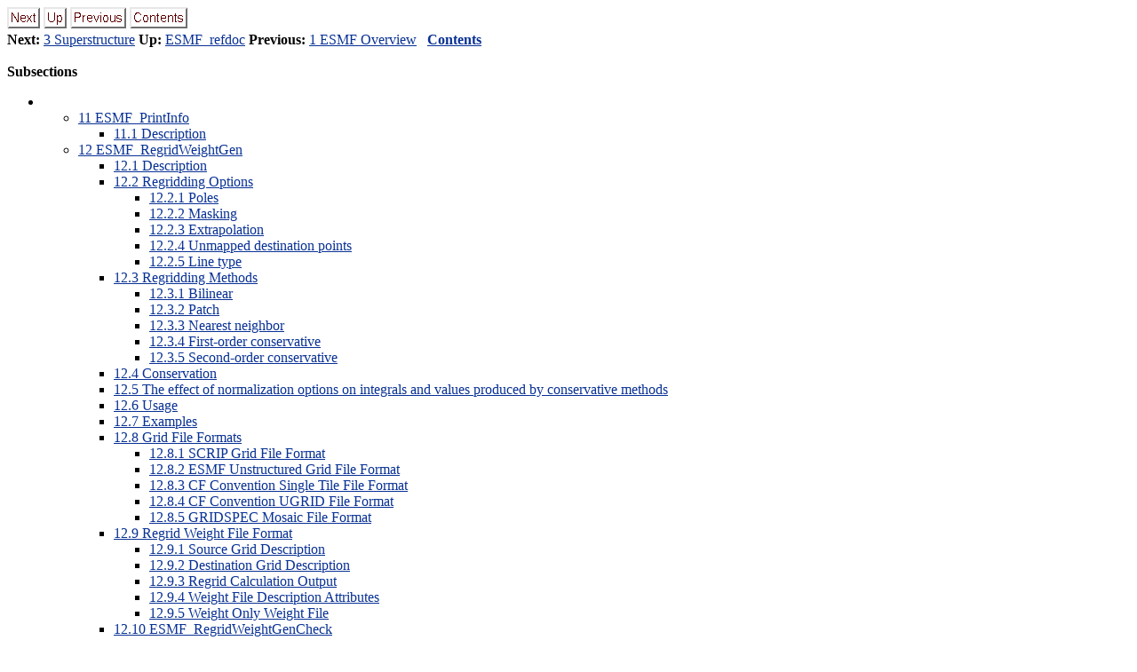

--- FILE ---
content_type: text/html; charset=utf-8
request_url: https://earthsystemmodeling.org/docs/release/ESMF_8_1_1/ESMF_refdoc/node3.html
body_size: 33853
content:
<!DOCTYPE HTML PUBLIC "-//W3C//DTD HTML 4.0 Transitional//EN">

<!--Converted with LaTeX2HTML 2018 (Released Feb 1, 2018) -->
<HTML>
<HEAD>
<TITLE>2 Command Line Tools</TITLE>
<META NAME="description" CONTENT="2 Command Line Tools">
<META NAME="keywords" CONTENT="ESMF_refdoc">
<META NAME="resource-type" CONTENT="document">
<META NAME="distribution" CONTENT="global">

<META NAME="Generator" CONTENT="LaTeX2HTML v2018">
<META HTTP-EQUIV="Content-Style-Type" CONTENT="text/css">

<LINK REL="STYLESHEET" HREF="ESMF_refdoc.css">

<LINK REL="next" HREF="node4.html">
<LINK REL="previous" HREF="node2.html">
<LINK REL="up" HREF="ESMF_refdoc.html">
<LINK REL="next" HREF="node4.html">
</HEAD>

<BODY BGCOLOR=white LINK=#083194 VLINK=#21004A>

<DIV CLASS="navigation"><!--Navigation Panel-->
<A NAME="tex2html1876"
  HREF="node4.html">
<IMG WIDTH="37" HEIGHT="24" ALIGN="BOTTOM" BORDER="0" ALT="next" SRC="next.png"></A> 
<A NAME="tex2html1872"
  HREF="ESMF_refdoc.html">
<IMG WIDTH="26" HEIGHT="24" ALIGN="BOTTOM" BORDER="0" ALT="up" SRC="up.png"></A> 
<A NAME="tex2html1866"
  HREF="node2.html">
<IMG WIDTH="63" HEIGHT="24" ALIGN="BOTTOM" BORDER="0" ALT="previous" SRC="prev.png"></A> 
<A NAME="tex2html1874"
  HREF="node1.html">
<IMG WIDTH="65" HEIGHT="24" ALIGN="BOTTOM" BORDER="0" ALT="contents" SRC="contents.png"></A>  
<BR>
<B> Next:</B> <A NAME="tex2html1877"
  HREF="node4.html">3 Superstructure</A>
<B> Up:</B> <A NAME="tex2html1873"
  HREF="ESMF_refdoc.html">ESMF_refdoc</A>
<B> Previous:</B> <A NAME="tex2html1867"
  HREF="node2.html">1 ESMF Overview</A>
 &nbsp; <B>  <A NAME="tex2html1875"
  HREF="node1.html">Contents</A></B> 
<BR>
<BR></DIV>
<!--End of Navigation Panel-->
<!--Table of Child-Links-->
<A NAME="CHILD_LINKS"><STRONG>Subsections</STRONG></A>

<UL CLASS="ChildLinks">
<LI><UL>
<LI><A NAME="tex2html1878"
  HREF="node3.html#SECTION03010000000000000000"><SPAN CLASS="arabic">11</SPAN> ESMF_PrintInfo</A>
<UL>
<LI><A NAME="tex2html1879"
  HREF="node3.html#SECTION03011000000000000000"><SPAN CLASS="arabic">11</SPAN>.<SPAN CLASS="arabic">1</SPAN> Description</A>
</UL>
<LI><A NAME="tex2html1880"
  HREF="node3.html#SECTION03020000000000000000"><SPAN CLASS="arabic">12</SPAN> ESMF_RegridWeightGen</A>
<UL>
<LI><A NAME="tex2html1881"
  HREF="node3.html#SECTION03021000000000000000"><SPAN CLASS="arabic">12</SPAN>.<SPAN CLASS="arabic">1</SPAN> Description</A>
<LI><A NAME="tex2html1882"
  HREF="node3.html#SECTION03022000000000000000"><SPAN CLASS="arabic">12</SPAN>.<SPAN CLASS="arabic">2</SPAN> Regridding Options</A>
<UL>
<LI><A NAME="tex2html1883"
  HREF="node3.html#SECTION03022100000000000000"><SPAN CLASS="arabic">12</SPAN>.<SPAN CLASS="arabic">2</SPAN>.<SPAN CLASS="arabic">1</SPAN> Poles</A>
<LI><A NAME="tex2html1884"
  HREF="node3.html#SECTION03022200000000000000"><SPAN CLASS="arabic">12</SPAN>.<SPAN CLASS="arabic">2</SPAN>.<SPAN CLASS="arabic">2</SPAN> Masking</A>
<LI><A NAME="tex2html1885"
  HREF="node3.html#SECTION03022300000000000000"><SPAN CLASS="arabic">12</SPAN>.<SPAN CLASS="arabic">2</SPAN>.<SPAN CLASS="arabic">3</SPAN> Extrapolation</A>
<LI><A NAME="tex2html1886"
  HREF="node3.html#SECTION03022400000000000000"><SPAN CLASS="arabic">12</SPAN>.<SPAN CLASS="arabic">2</SPAN>.<SPAN CLASS="arabic">4</SPAN> Unmapped destination points</A>
<LI><A NAME="tex2html1887"
  HREF="node3.html#SECTION03022500000000000000"><SPAN CLASS="arabic">12</SPAN>.<SPAN CLASS="arabic">2</SPAN>.<SPAN CLASS="arabic">5</SPAN> Line type</A>
</UL>
<LI><A NAME="tex2html1888"
  HREF="node3.html#SECTION03023000000000000000"><SPAN CLASS="arabic">12</SPAN>.<SPAN CLASS="arabic">3</SPAN> Regridding Methods</A>
<UL>
<LI><A NAME="tex2html1889"
  HREF="node3.html#SECTION03023100000000000000"><SPAN CLASS="arabic">12</SPAN>.<SPAN CLASS="arabic">3</SPAN>.<SPAN CLASS="arabic">1</SPAN> Bilinear</A>
<LI><A NAME="tex2html1890"
  HREF="node3.html#SECTION03023200000000000000"><SPAN CLASS="arabic">12</SPAN>.<SPAN CLASS="arabic">3</SPAN>.<SPAN CLASS="arabic">2</SPAN> Patch</A>
<LI><A NAME="tex2html1891"
  HREF="node3.html#SECTION03023300000000000000"><SPAN CLASS="arabic">12</SPAN>.<SPAN CLASS="arabic">3</SPAN>.<SPAN CLASS="arabic">3</SPAN> Nearest neighbor</A>
<LI><A NAME="tex2html1892"
  HREF="node3.html#SECTION03023400000000000000"><SPAN CLASS="arabic">12</SPAN>.<SPAN CLASS="arabic">3</SPAN>.<SPAN CLASS="arabic">4</SPAN> First-order conservative</A>
<LI><A NAME="tex2html1893"
  HREF="node3.html#SECTION03023500000000000000"><SPAN CLASS="arabic">12</SPAN>.<SPAN CLASS="arabic">3</SPAN>.<SPAN CLASS="arabic">5</SPAN> Second-order conservative</A>
</UL>
<LI><A NAME="tex2html1894"
  HREF="node3.html#SECTION03024000000000000000"><SPAN CLASS="arabic">12</SPAN>.<SPAN CLASS="arabic">4</SPAN> Conservation</A>
<LI><A NAME="tex2html1895"
  HREF="node3.html#SECTION03025000000000000000"><SPAN CLASS="arabic">12</SPAN>.<SPAN CLASS="arabic">5</SPAN> The effect of normalization options on integrals and values produced by conservative methods</A>
<LI><A NAME="tex2html1896"
  HREF="node3.html#SECTION03026000000000000000"><SPAN CLASS="arabic">12</SPAN>.<SPAN CLASS="arabic">6</SPAN> Usage</A>
<LI><A NAME="tex2html1897"
  HREF="node3.html#SECTION03027000000000000000"><SPAN CLASS="arabic">12</SPAN>.<SPAN CLASS="arabic">7</SPAN> Examples</A>
<LI><A NAME="tex2html1898"
  HREF="node3.html#SECTION03028000000000000000"><SPAN CLASS="arabic">12</SPAN>.<SPAN CLASS="arabic">8</SPAN> Grid File Formats</A>
<UL>
<LI><A NAME="tex2html1899"
  HREF="node3.html#SECTION03028100000000000000"><SPAN CLASS="arabic">12</SPAN>.<SPAN CLASS="arabic">8</SPAN>.<SPAN CLASS="arabic">1</SPAN> SCRIP Grid File Format</A>
<LI><A NAME="tex2html1900"
  HREF="node3.html#SECTION03028200000000000000"><SPAN CLASS="arabic">12</SPAN>.<SPAN CLASS="arabic">8</SPAN>.<SPAN CLASS="arabic">2</SPAN> ESMF Unstructured Grid File Format</A>
<LI><A NAME="tex2html1901"
  HREF="node3.html#SECTION03028300000000000000"><SPAN CLASS="arabic">12</SPAN>.<SPAN CLASS="arabic">8</SPAN>.<SPAN CLASS="arabic">3</SPAN> CF Convention Single Tile File Format</A>
<LI><A NAME="tex2html1902"
  HREF="node3.html#SECTION03028400000000000000"><SPAN CLASS="arabic">12</SPAN>.<SPAN CLASS="arabic">8</SPAN>.<SPAN CLASS="arabic">4</SPAN> CF Convention UGRID File Format</A>
<LI><A NAME="tex2html1903"
  HREF="node3.html#SECTION03028500000000000000"><SPAN CLASS="arabic">12</SPAN>.<SPAN CLASS="arabic">8</SPAN>.<SPAN CLASS="arabic">5</SPAN> GRIDSPEC Mosaic File Format</A>
</UL>
<LI><A NAME="tex2html1904"
  HREF="node3.html#SECTION03029000000000000000"><SPAN CLASS="arabic">12</SPAN>.<SPAN CLASS="arabic">9</SPAN> Regrid Weight File Format</A>
<UL>
<LI><A NAME="tex2html1905"
  HREF="node3.html#SECTION03029100000000000000"><SPAN CLASS="arabic">12</SPAN>.<SPAN CLASS="arabic">9</SPAN>.<SPAN CLASS="arabic">1</SPAN> Source Grid Description</A>
<LI><A NAME="tex2html1906"
  HREF="node3.html#SECTION03029200000000000000"><SPAN CLASS="arabic">12</SPAN>.<SPAN CLASS="arabic">9</SPAN>.<SPAN CLASS="arabic">2</SPAN> Destination Grid Description</A>
<LI><A NAME="tex2html1907"
  HREF="node3.html#SECTION03029300000000000000"><SPAN CLASS="arabic">12</SPAN>.<SPAN CLASS="arabic">9</SPAN>.<SPAN CLASS="arabic">3</SPAN> Regrid Calculation Output</A>
<LI><A NAME="tex2html1908"
  HREF="node3.html#SECTION03029400000000000000"><SPAN CLASS="arabic">12</SPAN>.<SPAN CLASS="arabic">9</SPAN>.<SPAN CLASS="arabic">4</SPAN> Weight File Description Attributes</A>
<LI><A NAME="tex2html1909"
  HREF="node3.html#SECTION03029500000000000000"><SPAN CLASS="arabic">12</SPAN>.<SPAN CLASS="arabic">9</SPAN>.<SPAN CLASS="arabic">5</SPAN> Weight Only Weight File</A>
</UL>
<LI><A NAME="tex2html1910"
  HREF="node3.html#SECTION030210000000000000000"><SPAN CLASS="arabic">12</SPAN>.<SPAN CLASS="arabic">10</SPAN> ESMF_RegridWeightGenCheck</A>
</UL>
<LI><A NAME="tex2html1911"
  HREF="node3.html#SECTION03030000000000000000"><SPAN CLASS="arabic">13</SPAN> ESMF_Regrid</A>
<UL>
<LI><A NAME="tex2html1912"
  HREF="node3.html#SECTION03031000000000000000"><SPAN CLASS="arabic">13</SPAN>.<SPAN CLASS="arabic">1</SPAN> Description</A>
<LI><A NAME="tex2html1913"
  HREF="node3.html#SECTION03032000000000000000"><SPAN CLASS="arabic">13</SPAN>.<SPAN CLASS="arabic">2</SPAN> Usage</A>
<LI><A NAME="tex2html1914"
  HREF="node3.html#SECTION03033000000000000000"><SPAN CLASS="arabic">13</SPAN>.<SPAN CLASS="arabic">3</SPAN> Examples</A>
</UL>
<LI><A NAME="tex2html1915"
  HREF="node3.html#SECTION03040000000000000000"><SPAN CLASS="arabic">14</SPAN> ESMF_Scrip2Unstruct</A>
<UL>
<LI><A NAME="tex2html1916"
  HREF="node3.html#SECTION03041000000000000000"><SPAN CLASS="arabic">14</SPAN>.<SPAN CLASS="arabic">1</SPAN> Description</A>
</UL></UL></UL>
<!--End of Table of Child-Links-->
<HR>

<H1><A NAME="SECTION03000000000000000000"></A>
<A NAME="part:CLTs"></A>
<BR>
<SPAN CLASS="arabic">2</SPAN> Command Line Tools
</H1>

<P>
The main product delivered by ESMF is the ESMF library that allows application
developers to write programs based on the ESMF API. In addition to the 
programming library, ESMF distributions come with a small set of command line
tools (CLT) that are of general interest to the community. These CLTs utilize
the ESMF library to implement features such as printing general information
about the ESMF installation, or generating regrid weight files. The provided
ESMF CLTs are intended to be used as standard command line tools.

<P>
The bundled ESMF CLTs are built and installed during the usual ESMF 
installation process, which is described in detail in the ESMF User's Guide 
section "Building and Installing the ESMF". After installation, the
CLTs will be located in the <TT>ESMF_APPSDIR</TT> directory, which can 
be found as a Makefile variable in the <TT>esmf.mk</TT> file. The <TT>esmf.mk</TT> 
file can be found in the <TT>ESMF_INSTALL_LIBDIR</TT> directory after a 
successful installation.  The ESMF User's Guide discusses the <TT>esmf.mk</TT> 
mechanism to access the bundled CLTs in more detail in section 
"Using Bundled ESMF Command Line Tools".

<P>
The following sections provide in-depth documentation of the bundled ESMF 
CLTs. In addition, each tool supports the standard 
<code> --help </code> command line argument, providing a brief description of how 
to invoke the program.

<P>

<H1><A NAME="SECTION03010000000000000000"></A>
<A NAME="sec:ESMF_PrintInfo"></A>
<BR>
<SPAN CLASS="arabic">11</SPAN> ESMF_PrintInfo
</H1>

<P>

<H2><A NAME="SECTION03011000000000000000">
<SPAN CLASS="arabic">11</SPAN>.<SPAN CLASS="arabic">1</SPAN> Description</A>
</H2>

<P>
The <TT>ESMF_PrintInfo</TT> command line tool that prints basic information about the
ESMF installation to <TT>stdout</TT>.

<P>
The command line tool usage is as follows:

<P>
<PRE>
ESMF_PrintInfo  [--help]

where
  --help     prints a brief usage message
</PRE>
`

<H1><A NAME="SECTION03020000000000000000"></A>
<A NAME="sec:ESMF_RegridWeightGen"></A>
<BR>
<SPAN CLASS="arabic">12</SPAN> ESMF_RegridWeightGen
</H1>

<P>

<H2><A NAME="SECTION03021000000000000000">
<SPAN CLASS="arabic">12</SPAN>.<SPAN CLASS="arabic">1</SPAN> Description</A>
</H2>

<P>
This section describes the offline regrid weight generation application provided by ESMF (for a description of ESMF regridding in general see Section&nbsp;<A HREF="node5.html#sec:regrid">24.2</A>). Regridding, also called remapping or interpolation, is the process of changing the grid that underlies data values while preserving qualities of the original data. Different kinds of transformations are appropriate for different problems. Regridding may be needed when communicating data between Earth system model components such as land and atmosphere, or between different data sets to support operations such as visualization. 

<P>
Regridding can be broken into two stages. The first stage is generation of an interpolation weight matrix that describes how points in
the source grid contribute to points in the destination grid. The second stage is the multiplication of values on the source grid by the
interpolation weight matrix to produce values on the destination grid. This is implemented as a parallel sparse matrix multiplication.

<P>
There are two options for accessing ESMF regridding functionality: integrated and offline. Integrated regridding is a process whereby interpolation
weights are generated via subroutine calls during the execution of the user's code. The integrated regridding can also perform the parallel sparse
matrix multiplication. In other words, ESMF integrated regridding allows a user to perform the whole process of interpolation within their code.
For a further description of ESMF integrated regridding please see Section&nbsp;<A HREF="node5.html#sec:fieldregrid">26.3.25</A>. 
In contrast to integrated regridding,
offline regridding is a process whereby interpolation weights are generated by a separate ESMF command line tool, not within the user code. The ESMF offline
regridding tool also only generates the interpolation matrix, the user is responsible for reading in this matrix and doing the actual interpolation
 (multiplication by the sparse matrix) in their code. The rest of this section further describes ESMF offline regridding.

<P>
For a discussion of installing and accessing ESMF command line tools such as this one please see the beginning of this part of the reference manual (Section&nbsp;<A HREF="#part:CLTs">II</A>) or for the quickest approach to just building and accessing the command line tools please refer to the "Building and using bundled ESMF Command Line Tools" Section in the ESMF User's Guide.

<P>
This application requires the NetCDF library to read the grid files and to write out the weight files in NetCDF format.  To compile ESMF with the NetCDF library, please refer to the "Third Party Libraries" Section in the ESMF User's Guide for more information.

<P>
As described above, this tool reads in
two grid files and outputs weights for interpolation
 between the two grids. The input and output files are all in NetCDF format. The grid files can be defined in five
different formats:  the SCRIP format&nbsp;<A HREF="#sec:fileformat:scrip">12.8.1</A> as is used as an input to SCRIP&nbsp;[<A
 HREF="node8.html#ref:SCRIP">13</A>], the CF convension single-tile grid file&nbsp;<A HREF="#sec:fileformat:gridspec">12.8.3</A> following the
<A NAME="tex2html10"
  HREF="http://cfconventions.org">CF metadata conventions</A>, the GRIDSPEC Mosaic file&nbsp;<A HREF="#sec:fileformat:mosaic">12.8.5</A> following the proposed <A NAME="tex2html11"
  HREF="http://extranet.gfdl.noaa.gov/~vb/gridstd/gridstd.html">GRIDSPEC standard</A>,  
the ESMF unstructured grid format&nbsp;<A HREF="#sec:fileformat:esmf">12.8.2</A> or the proposed CF unstructured grid data model (UGRID)&nbsp;<A HREF="#sec:fileformat:ugrid">12.8.4</A>.  GRIDSPEC is a proposed CF extension for the annotation of complex Earth system grids.  In the latest ESMF library, we added support for multi-tile GRIDSPEC Mosaic file with non-overlapping tiles. For UGRID, we support the 2D flexible mesh topology with mixed triangles and quadrilaterals and fully 3D unstructured mesh topology with hexahedrons and tetrahedrons.  

<P>
In the latest ESMF implementation, the <TT>ESMF_RegridWeightGen</TT> command line toll can detect the type of the input grid files automatically.  The user
doesn't need to provide the source and destination grid file type arguments anymore.  The following arguments <TT>-t</TT>, <TT>-src_type</TT>, <TT>-dst_type</TT>, <TT>-src_meshname</TT>, and <TT>-dst_meshname</TT> are no longer needed.  If provided, the application will simply ingore them.

<P>
This command line tool can do regrid weight generation from a global or regional source grid to a global or regional destination grid.
As is true with many global models, this application currently assumes the latitude and longitude values refer to positions on a perfect sphere, as opposed to a more complex and accurate representation of the Earth's true shape such as would be used in a GIS system. (ESMF's current user base doesn't require this level of detail in representing the Earth's shape, but it could be added in the future if necessary.)

<P>
The interpolation weights generated by this application are output to a NetCDF file (specified by the "-w" or "<code>--</code>weight"
keywords). Two type of weight files are supported: the SCRIP format is the same as that generated by SCRIP, see Section&nbsp;<A HREF="#sec:weightfileformat">12.9</A> for a description of the format; and a simple weight file containing only the weights and the source and destination grid indices (In ESMF
term, these are the <TT>factorList</TT> and <TT>factorIndexList</TT> generated by the ESMF weight calculation function <TT>ESMF_FieldRegridStore()</TT>.
Note that the sequence of the weights in the file can
vary with the number of processors used to run the application. This means that two weight files generated by using different
numbers of processors can contain exactly the same interpolation matrix, but can appear different in a direct line by line
comparison (such as would be done by ncdiff). The interpolation weights can be generated with
the bilinear, patch, nearest neighbor, first-order conservative, or second-order conservative methods described in Section&nbsp;<A HREF="#sec:rwg_regridmethods">12.3</A>.

<P>
Internally this application uses the ESMF public API to generate the interpolation weights.
If a source or destination grid is a single tile logically rectangular grid, then <TT>ESMF_GridCreate()</TT>
&nbsp;<A HREF="node5.html#sec:example:2DLogRecFromScrip">31.3.8</A>
is used to create an ESMF_Grid object. The cell center
coordinates of the input grid are put into the center stagger location (<TT>ESMF_STAGGERLOC_CENTER</TT>).
In addition, the corner coordinates are also put into the corner stagger location
(<TT>ESMF_STAGGERLOC_CORNER</TT>) for conservative regridding.  If a grid contains multiple logically rectangular tiles 
connected with each other by edges, such as a Cubed Sphere grid, the grid can be represented as a multi-tile ESMF_Grid object created 
using <TT>ESMF_GridCreateMosaic()</TT>&nbsp;<A HREF="node5.html#sec:usage:cubedspherefromfile">31.3.12</A>. Such a grid is stored in the GRIDSPEC Mosaic and tile file format.&nbsp;<A HREF="#sec:fileformat:mosaic">12.8.5</A>
The method <TT>ESMF_MeshCreate()</TT>&nbsp;<A HREF="node5.html#sec:example:UnstructFromFile">33.3.8</A>
is used to create an ESMF_Mesh object, if the
source or destination grid is an unstructured grid. When making this call,
the flag <TT>convert3D</TT> is set to <TT>TRUE</TT> to convert the 2D coordinates into 3D Cartesian coordinates. 
Internally <TT>ESMF_FieldRegridStore()</TT> is used to generate the weight table and indices table representing the interpolation matrix.

<P>

<H2><A NAME="SECTION03022000000000000000"></A><A NAME="sec:rwg_options"></A>
<BR>
<SPAN CLASS="arabic">12</SPAN>.<SPAN CLASS="arabic">2</SPAN> Regridding Options
</H2>

<P>
The offline regrid weight generation application supports most of the options available in the rest of the ESMF regrid system. The following is a description of these options as relevant to the application. For a more in-depth description see Section&nbsp;<A HREF="node5.html#sec:regrid">24.2</A>.

<P>

<H3><A NAME="SECTION03022100000000000000"></A><A NAME="sec:rwg_poles"></A>
<BR>
<SPAN CLASS="arabic">12</SPAN>.<SPAN CLASS="arabic">2</SPAN>.<SPAN CLASS="arabic">1</SPAN> Poles
</H3>
The regridding occurs in 3D to avoid
problems with periodicity and with the pole singularity. This application
supports four options for handling the pole region (i.e. the empty area above the top row of the source grid or below
the bottom row of the source grid).  Note that all of these pole options currently only work for logically rectangular grids (i.e. SCRIP format grids with grid_rank=2 or GRIDSPEC single-tile format grids). The first option is to leave  the pole region empty ("-p none"), in this
case if a destination point lies above or below the
top row of the source grid, it will fail to map, yielding an error (unless "-i" is specified).
With the next two options, the pole region is handled by constructing
an artificial pole in the center of the top and bottom row of grid points and then filling
in the region from this pole to the edges of the source grid with triangles.
The pole is located at the average of the position of the points surrounding
it, but moved outward to be at the same radius as the rest of the points
in the grid. The difference between these two artificial pole options is what value is used at the pole.
 The default pole option ("-p all") sets the value at the pole to be the average of the values
of all of the grid points surrounding the pole. For the other option ("-p N"), the user chooses
a number N from 1 to the number of source grid points around the pole. For
each destination point, the value at the pole is then the average of the N source points
surrounding that destination point. For the last pole option ("-p teeth") no artificial pole is constructed, instead the
pole region is covered by connecting points across the top and bottom row of the source Grid into triangles. As
this makes the top and bottom of the source sphere flat, for a big enough difference between the size of
the source and destination pole regions, this can still result in unmapped destination points.
Only pole option "none" is currently supported with the conservative interpolation methods (e.g. "-m conserve") and with the
nearest neighbor interpolation methods ("-m nearestdtos" and "-m neareststod").

<P>

<H3><A NAME="SECTION03022200000000000000"></A><A NAME="sec:rwg_masking"></A>
<BR>
<SPAN CLASS="arabic">12</SPAN>.<SPAN CLASS="arabic">2</SPAN>.<SPAN CLASS="arabic">2</SPAN> Masking
</H3>
       Masking is supported for both the logically rectangular grids and the unstructured grids.
If the grid file is in the SCRIP format, the variable "grid_imask" is used as the mask.
If the value is set to 0 for a grid point, then that point is considered masked out and
won't be used in the weights generated by the application. If the grid file is in the ESMF format, the variable "element Mask" is used as the mask.  For a grid defined in the GRIDSPEC
single-tile or multi-tile grid or in the UGRID convention, there is no mask variable defined.
However, a GRIDSPEC single-tile file or a UGRID file may contain both the grid definition and the data.
The grid mask is usually constructed using the missing values defined in the data variable.
The regridding application provides the argument "<code>--</code>src_missingvalue" or
"<code>--</code>dst_missingvalue" for users to specify the variable name from where the mask can be
constructed.

<P>

<H3><A NAME="SECTION03022300000000000000"></A><A NAME="sec:rwg_extrap"></A>
<BR>
<SPAN CLASS="arabic">12</SPAN>.<SPAN CLASS="arabic">2</SPAN>.<SPAN CLASS="arabic">3</SPAN> Extrapolation
</H3>
The <TT>ESMF_RegridWeightGen</TT> application supports a number of kinds of extrapolation to fill in points not mapped by the regrid method. 
Please see the sections starting with section&nbsp;<A HREF="node5.html#sec:extrapolation:overview">24.2.11</A> for a description of these methods. When using the application
an extrapolation method is specified by using the "<code>--</code>extrap_method" flag. For the inverse distance weighted average method (nearestidavg),
the number of source locations is specified using the "<code>--</code>extrap_num_src_pnts" flag, and the distance exponent is specified using 
the "<code>--</code>extrap_dist_exponent" flag. For the creep fill method (creep), the number of creep levels is specified using the "<code>--</code>extrap_num_levels" flag.

<P>

<H3><A NAME="SECTION03022400000000000000"></A><A NAME="sec:rwg_unmapped"></A>
<BR>
<SPAN CLASS="arabic">12</SPAN>.<SPAN CLASS="arabic">2</SPAN>.<SPAN CLASS="arabic">4</SPAN> Unmapped destination points
</H3>
If a destination point can't be mapped, then the default behavior of the application is to stop with an error. By specifying "-i" or the equivalent "<code>--</code>ignore_unmapped " the user can cause the application to ignore unmapped destination points. In this case, the output matrix won't contain entries for the unmapped destination points. Note that the unmapped point detection doesn't
currently work for nearest destination to source method ("-m nearestdtos"), so when using that method it  is as if &ldquo;-i&rdquo; is always on.

<P>

<H3><A NAME="SECTION03022500000000000000"></A><A NAME="sec:rwg_linetype"></A>
<BR>
<SPAN CLASS="arabic">12</SPAN>.<SPAN CLASS="arabic">2</SPAN>.<SPAN CLASS="arabic">5</SPAN> Line type
</H3>
 Another variation in the regridding supported with spherical grids is <B>line type</B>. This is controlled by the "<code>--</code>line_type" or &ldquo;-l&rdquo; flag. This switch allows the user to select the path of the line which connects
two points on a sphere surface. This in turn controls the path along which distances are calculated and the shape of 
the edges that make up a cell. Both of these quantities can influence how interpolation weights are calculated, for example in
bilinear interpolation the distances are used to calculate the weights and the cell edges are used to determine to which source 
cell a destination point should be mapped. 

<P>
ESMF currently supports two line types: &ldquo;cartesian&rdquo; and &ldquo;greatcircle&rdquo;. The &ldquo;cartesian&rdquo; option 
specifies that the line between two points follows a straight path through the 3D Cartesian space in which the sphere is embedded.
Distances are measured along  this 3D Cartesian line. Under this option cells are approximated by planes in 3D space, and their boundaries are 
3D Cartesian lines between their corner points.  The &ldquo;greatcircle&rdquo; option specifies that the line between two points follows
a great circle path along the sphere surface. (A great circle is the shortest path between two points on a sphere.) 
Distances are measured along the great circle path. Under this option cells are on the sphere surface, and their boundaries 
are great circle paths between their corner points. 

<P>

<H2><A NAME="SECTION03023000000000000000"></A><A NAME="sec:rwg_regridmethods"></A>
<BR>
<SPAN CLASS="arabic">12</SPAN>.<SPAN CLASS="arabic">3</SPAN> Regridding Methods
</H2>
 This regridding application can be used to generate bilinear, patch, nearest neighbor, first-order conservative, or second-order conservative 
interpolation weights. The following is a description of these interpolation methods as relevant to the offline weight generation application. For a more in-depth description see Section&nbsp;<A HREF="node5.html#sec:regrid">24.2</A>.

<P>

<H3><A NAME="SECTION03023100000000000000"></A><A NAME="sec:rwg_bilinear"></A>
<BR>
<SPAN CLASS="arabic">12</SPAN>.<SPAN CLASS="arabic">3</SPAN>.<SPAN CLASS="arabic">1</SPAN> Bilinear
</H3>
 The default interpolation method for the weight generation application is bilinear. The algorithm used by this application to 
generate the bilinear weights is the standard one found in many textbooks.  Each destination point is mapped to a location
in the source Mesh, the position of the destination point relative to the source points surrounding it is used to calculate the interpolation weights. A restriction on
bilinear interpolation is that ESMF doesn't support self-intersecting cells (e.g. a cell twisted into a bow tie) in the source grid.

<P>

<H3><A NAME="SECTION03023200000000000000"></A><A NAME="sec:rwg_patch"></A>
<BR>
<SPAN CLASS="arabic">12</SPAN>.<SPAN CLASS="arabic">3</SPAN>.<SPAN CLASS="arabic">2</SPAN> Patch
</H3>
This application can also be used to generate patch interpolation weights. Patch
interpolation is the ESMF version of a technique called "patch recovery" commonly
used in finite element modeling&nbsp;[<A
 HREF="node8.html#PatchInterp1">28</A>]&nbsp;[<A
 HREF="node8.html#PatchInterp2">24</A>]. It typically results in better approximations to values and derivatives when compared to bilinear interpolation.
Patch interpolation works by constructing multiple polynomial patches to represent
the data in a source element. For 2D grids, these polynomials
are currently 2nd degree 2D polynomials. The interpolated value at the destination point
  is the weighted average of the values of the patches at that point.

<P>
The patch interpolation process works as follows.
For each source element containing a destination point
we construct a patch for each corner node that makes up the element (e.g. 4 patches for
quadrilateral elements, 3 for triangular elements). To construct a polynomial patch for
a corner node we gather all the elements around that node.
(Note that this means that the patch interpolation weights depends on the source
element's nodes, and the nodes of all elements neighboring the source element.)
We then use a least squares fitting algorithm to choose the set of coefficients
for the polynomial that produces the best fit for the data in the elements.
This polynomial will give a value at the destination point that fits the source data
in the elements surrounding the corner node. We then repeat this process for each
corner node of the source element generating a new polynomial for each set of elements.
To calculate the value at the destination point we do a weighted average of the values
of each of the corner polynomials evaluated at that point. The weight for a corner's
polynomial is the bilinear weight of the destination point with regard to that corner.

<P>
The patch method has a larger stencil than the bilinear, for this reason the patch weight matrix can be correspondingly larger
than the bilinear matrix (e.g. for a quadrilateral grid the patch matrix is around 4x the size of
 the bilinear matrix). This can be an issue when performing a regrid weight generation operation close to the memory
limit on a machine. 

<P>
The patch method does not guarantee that after regridding the range of values in the destination field is within the range of 
values in the source field. For example, if the mininum value in the source field is 0.0, then it's possible that after regridding with the 
patch method, the destination field will contain values less than 0.0.

<P>
This method currently doesn't support self-intersecting cells (e.g. a cell twisted into a bow tie) in the source grid.

<P>

<H3><A NAME="SECTION03023300000000000000"></A><A NAME="sec:rwg_nearest"></A>
<BR>
<SPAN CLASS="arabic">12</SPAN>.<SPAN CLASS="arabic">3</SPAN>.<SPAN CLASS="arabic">3</SPAN> Nearest neighbor
</H3>
The nearest neighbor interpolation options work by associating a point in one set with the closest point in another set. If two points are equally
close then the point with the smallest index is arbitrarily used (i.e. the point with that would have the smallest index in the weight matrix). There are two
versions of this type of interpolation available in the regrid weight generation application. One of these is the nearest source to destination
method ("-m neareststod"). In this method each destination point is mapped to the closest source point. The other of these is the
nearest destination to source method ("-m nearestdtos"). In this method each source point is mapped to the closest destination point. Note
that with this method the unmapped destination point detection doesn't work, so no error will be returned even if there are destination points
which don't map to any source point.

<P>

<H3><A NAME="SECTION03023400000000000000"></A><A NAME="sec:rwg_conserve"></A>
<BR>
<SPAN CLASS="arabic">12</SPAN>.<SPAN CLASS="arabic">3</SPAN>.<SPAN CLASS="arabic">4</SPAN> First-order conservative
</H3>
 The main purpose of this method is to preserve the integral of the field across the interpolation from source to destination.  
 (For a more in-depth description of what this preservation of the integral (i.e. conservation) means please see section&nbsp;<A HREF="#sec:rwg:conservation">12.4</A>.)  In this method the value across each source cell is treated as a constant, so it will typically have a larger 
 interpolation error than the bilinear or patch methods.  The first-order method used here is similar to that described in the following paper&nbsp;[<A
 HREF="node8.html#ConservativeOrder1">31</A>].

<P>
By default (or if "<code>--</code>norm_type dstarea"), the weight <SPAN CLASS="MATH"><IMG
 WIDTH="27" HEIGHT="29" ALIGN="MIDDLE" BORDER="0"
 SRC="img5.png"
 ALT="$w_{ij}$"></SPAN> for a particular source cell <SPAN CLASS="MATH"><IMG
 WIDTH="10" HEIGHT="16" ALIGN="BOTTOM" BORDER="0"
 SRC="img1.png"
 ALT="$i$"></SPAN> and destination cell <SPAN CLASS="MATH"><IMG
 WIDTH="12" HEIGHT="29" ALIGN="MIDDLE" BORDER="0"
 SRC="img6.png"
 ALT="$j$"></SPAN> are calculated as <!-- MATH
 $w_{ij}=f_{ij} * A_{si}/A_{dj}$
 -->
<SPAN CLASS="MATH"><IMG
 WIDTH="136" HEIGHT="31" ALIGN="MIDDLE" BORDER="0"
 SRC="img7.png"
 ALT="$w_{ij}=f_{ij} * A_{si}/A_{dj}$"></SPAN>. 
In this equation <SPAN CLASS="MATH"><IMG
 WIDTH="23" HEIGHT="30" ALIGN="MIDDLE" BORDER="0"
 SRC="img8.png"
 ALT="$f_{ij}$"></SPAN> is the fraction of the source cell <SPAN CLASS="MATH"><IMG
 WIDTH="10" HEIGHT="16" ALIGN="BOTTOM" BORDER="0"
 SRC="img1.png"
 ALT="$i$"></SPAN> contributing to destination cell <SPAN CLASS="MATH"><IMG
 WIDTH="12" HEIGHT="29" ALIGN="MIDDLE" BORDER="0"
 SRC="img6.png"
 ALT="$j$"></SPAN>, and <SPAN CLASS="MATH"><IMG
 WIDTH="27" HEIGHT="30" ALIGN="MIDDLE" BORDER="0"
 SRC="img9.png"
 ALT="$A_{si}$"></SPAN> and <SPAN CLASS="MATH"><IMG
 WIDTH="28" HEIGHT="30" ALIGN="MIDDLE" BORDER="0"
 SRC="img10.png"
 ALT="$A_{dj}$"></SPAN> are the areas of the source and 
destination cells. If "<code>--</code>norm_type fracarea", then the weights are further divided by the destination fraction. In other words, in that case <!-- MATH
 $w_{ij}=f_{ij} * A_{si}/(A_{dj}*D_j)$
 -->
<SPAN CLASS="MATH"><IMG
 WIDTH="184" HEIGHT="31" ALIGN="MIDDLE" BORDER="0"
 SRC="img11.png"
 ALT="$w_{ij}=f_{ij} * A_{si}/(A_{dj}*D_j)$"></SPAN> where <SPAN CLASS="MATH"><IMG
 WIDTH="24" HEIGHT="30" ALIGN="MIDDLE" BORDER="0"
 SRC="img12.png"
 ALT="$D_j$"></SPAN> is fraction of the destination cell that intersects the unmasked source grid. 

<P>
To see a description of how the different normalization options affect the values and integrals produced by the conservative methods see section&nbsp;<A HREF="#sec:rwg:conservative_norm_opts">12.5</A>. For a grid on a sphere this method uses great circle cells, for a description of potential problems with these see&nbsp;<A HREF="node5.html#sec:interpolation:great_circle_cells">24.2.9</A>.

<P>

<H3><A NAME="SECTION03023500000000000000"></A><A NAME="sec:rwg_conserve2d"></A>
<BR>
<SPAN CLASS="arabic">12</SPAN>.<SPAN CLASS="arabic">3</SPAN>.<SPAN CLASS="arabic">5</SPAN> Second-order conservative
</H3>
 Like the first-order conservative method, this method's main purpose is to preserve the integral of the field across the interpolation from source to destination.  
 (For a more in-depth description of what this preservation of the integral (i.e. conservation) means please see section&nbsp;<A HREF="#sec:rwg:conservation">12.4</A>.)  The difference between the first and second-order conservative methods is that the second-order takes the source gradient into account, so
 it yields a smoother destination field that typically better matches the source field. This difference between the first and second-order methods 
 is particularly apparent when going from a coarse source grid to a finer destination grid. Another difference is that the second-order method
  does not guarantee that after regridding the range of values in the destination field is within the range of 
 values in the source field. For example, if the mininum value in the source field is 0.0, then it's possible that after regridding with the 
 second-order method, the destination field will contain values less than 0.0. The implementation of this method is based on the one described in this paper&nbsp;[<A
 HREF="node8.html#ConservativeOrder2">19</A>].

<P>
The weights for second-order are calculated in a similar manner to first-order&nbsp;<A HREF="#sec:rwg_conserve">12.3.4</A> with additional weights that take into account the gradient across the source cell. 

<P>
To see a description of how the different normalization options affect the values and integrals produced by the conservative methods see section&nbsp;<A HREF="#sec:rwg:conservative_norm_opts">12.5</A>. For a grid on a sphere this method uses great circle cells, for a description of potential problems with these see&nbsp;<A HREF="node5.html#sec:interpolation:great_circle_cells">24.2.9</A>.

<P>

<H2><A NAME="SECTION03024000000000000000"></A><A NAME="sec:rwg:conservation"></A>
<BR>
<SPAN CLASS="arabic">12</SPAN>.<SPAN CLASS="arabic">4</SPAN> Conservation
</H2>
 Conservation means that the following equation will hold:
  <!-- MATH
 $\sum^{all-source-cells}(V_{si}*A'_{si}) = \sum^{all-destination-cells}(V_{dj}*A'_{dj})$
 -->
<SPAN CLASS="MATH"><IMG
 WIDTH="430" HEIGHT="39" ALIGN="MIDDLE" BORDER="0"
 SRC="img13.png"
 ALT="$\sum^{all-source-cells}(V_{si}*A'_{si}) = \sum^{all-destination-cells}(V_{dj}*A'_{dj})$"></SPAN>, where
 V is the variable being regridded and A is the area of a cell.  
 The subscripts s and d refer to source and destination values, and the i and j are the source
 and destination grid cell indices (flattening the arrays to 1 dimension). 

<P>
There are a couple of options for how the areas (A) in the proceding equation can be calculated. By default, ESMF calculates the areas. For a grid on a sphere, 
areas are calculated by connecting the corner coordinates of each grid cell (obtained from the grid file) with great circles. For a Cartesian grid, areas are calculated
in the typcial manner for 2D polygons. If the user specifies the user area's option ("<code>--</code>user_areas"), then weights will be adjusted so that the equation above 
will hold for the areas provided in the grid files. In either case, the areas output to the weight file are the ones for which the weights have been adjusted to conserve.

<P>

<H2><A NAME="SECTION03025000000000000000"></A><A NAME="sec:rwg:conservative_norm_opts"></A>
<BR>
<SPAN CLASS="arabic">12</SPAN>.<SPAN CLASS="arabic">5</SPAN> The effect of normalization options on integrals and values produced by conservative methods
</H2>
 It is important to note that by default (i.e. using destination area normalization) conservative regridding doesn't normalize the interpolation weights by the destination fraction. This means that for a destination grid which only partially overlaps the source grid the destination field which is output from the regrid operation should be divided by the corresponding destination fraction to yield the true interpolated values for cells which are only partially covered by the source grid.
The fraction also needs to be included when computing the total source and destination integrals. To include the fraction in the conservative weights, the user can specify the fraction area normalization type. This can be done by specifying "<code>--</code>norm_type fracarea&rdquo; on the command line. 

<P>
For weights generated using destination area normalization (either by not specifying any normalization type or by specifying "<code>--</code>norm_type dstarea"), 
the following pseudo-code shows how to adjust a destination field (<TT>dst_field</TT>) by the destination fraction (<TT>dst_frac</TT>) called <TT>frac_b</TT> in the weight file:

<P>
<PRE>
 for each destination element i
    if (dst_frac(i) not equal to 0.0) then
       dst_field(i)=dst_field(i)/dst_frac(i)
    end if
 end for
</PRE>

<P>
For weights generated using destination area normalization (either by not specifying any normalization type or by specifying "<code>--</code>norm_type dstarea"), 
the following pseudo-code shows how to compute the total destination integral (<TT>dst_total</TT>) given the destination field values (<TT>dst_field</TT>) resulting
from the sparse matrix multiplication of the weights in the weight file by the source field, the destination area (<TT>dst_area</TT>) called <TT>area_b</TT> in the
weight file, and the destination fraction (<TT>dst_frac</TT>) called <TT>frac_b</TT> in the weight file. As in the previous paragraph, it also
shows how to adjust the destination field (<TT>dst_field</TT>) resulting from the sparse matrix multiplication by the fraction
(<TT>dst_frac</TT>) called <TT>frac_b</TT> in the weight file:

<P>
<PRE>
 dst_total=0.0
 for each destination element i
    if (dst_frac(i) not equal to 0.0) then
       dst_total=dst_total+dst_field(i)*dst_area(i)
       dst_field(i)=dst_field(i)/dst_frac(i)
       ! If mass computed here after dst_field adjust, would need to be:
       ! dst_total=dst_total+dst_field(i)*dst_area(i)*dst_frac(i)
    end if
 end for
</PRE>

<P>
For weights generated using fraction area normalization (set by specifying "<code>--</code>norm_type fracarea"), no adjustment of the destination field (<TT>dst_field</TT>) by the destination fraction is necessary. The following pseudo-code shows how to compute the total destination integral (<TT>dst_total</TT>) given the destination field values (<TT>dst_field</TT>) resulting
 from the sparse matrix multiplication of the weights in the weight file by the source field, the destination area (<TT>dst_area</TT>) called <TT>area_b</TT> in the
weight file, and the destination fraction (<TT>dst_frac</TT>) called <TT>frac_b</TT> in the weight file: 

<P>
<PRE>
 dst_total=0.0
 for each destination element i
       dst_total=dst_total+dst_field(i)*dst_area(i)*dst_frac(i)
 end for
</PRE>

<P>
For either normalization type, the following pseudo-code shows how to compute the total source integral (<TT>src_total</TT>) given the source field values (<TT>src_field</TT>), the source area (<TT>src_area</TT>) called <TT>area_a</TT> in the weight file, and the source fraction (<TT>src_frac</TT>) called <TT>frac_a</TT> in the weight file:

<P>
<PRE>
 src_total=0.0
 for each source element i
    src_total=src_total+src_field(i)*src_area(i)*src_frac(i)
 end for
</PRE>

<P>

<H2><A NAME="SECTION03026000000000000000"></A><A NAME="sec:regridusage"></A>
<BR>
<SPAN CLASS="arabic">12</SPAN>.<SPAN CLASS="arabic">6</SPAN> Usage
</H2>

<P>
The command line arguments are all keyword based.  Both the long keyword prefixed with <code> '--' </code> or the
one character short keyword prefixed with <TT>'-'</TT> are supported.  The format to run the application is
as follows:

<P>
<PRE>
ESMF_RegridWeightGen  
        --source|-s src_grid_filename
        --destination|-d dst_grid_filename
        --weight|-w out_weight_file
        [--method|-m bilinear|patch|nearestdtos|neareststod|conserve|conserve2nd]
        [--pole|-p none|all|teeth|1|2|..]
        [--line_type|-l cartesian|greatcircle]
        [--norm_type dstarea|fracarea]
        [--extrap_method none|neareststod|nearestidavg|nearestd|creep|creepnrstd]
        [--extrap_num_src_pnts &lt;N&gt;]
        [--extrap_dist_exponent &lt;P&gt;]
        [--extrap_num_levels &lt;L&gt;]
        [--ignore_unmapped|-i]
        [--ignore_degenerate]
        [-r]
        [--src_regional]
        [--dst_regional]
        [--64bit_offset]
        [--netcdf4]
        [--src_missingvalue var_name]
        [--dst_missingvalue var_name]
        [--src_coordinates lon_name,lat_name]
        [--dst_coordinates lon_name,var_name]
        [--tilefile_path filepath]
        [--src_loc center|corner]
        [--dst_loc center|corner]
        [--user_areas]
        [--weight_only]
        [--check]
        [--no_log]
        [--help]
        [--version]
        [-V]

where:
  --source or -s      - a required argument specifying the source grid
                        file name

  --destination or -d - a required argument specifying the destination
                        grid file name

  --weight or -w      - a required argument specifying the output regridding
                        weight file name

  --method or -m      - an optional argument specifying which interpolation
                        method is used. The value can be one of the following:

                        bilinear     - for bilinear interpolation, also the
                                       default method if not specified.
                        patch        - for patch recovery interpolation
                        neareststod  - for nearest source to destination interpolation
                        nearestdtos  - for nearest destination to source interpolation
                        conserve     - for first-order conservative interpolation
                        conserve2nd  - for second-order conservative interpolation

  --pole or -p        - an optional argument indicating how to extrapolate 
                        in the pole region. 
                        The value can be one of the following:

                        none  - No pole, the source grid ends at the top
                                (and bottom) row of nodes specified in
                                &lt;source grid&gt;.
                        all   - Construct an artificial pole placed in the
                                center of the top (or bottom) row of nodes,
                                but projected onto the sphere formed by the
                                rest of the grid. The value at this pole is
                                the average of all the pole values. This
                                is the default option.

                        teeth - No new pole point is constructed, instead
                                the holes at the poles are filled by
                                constructing triangles across the top and
                                bottom row of the source Grid. This can be
                                useful because no averaging occurs, however,
                                because the top and bottom of the sphere are
                                now flat, for a big enough mismatch between
                                 the size of the destination and source pole
                                regions, some destination points may still
                                not be able to be mapped to the source Grid.

                        &lt;N&gt;   - Construct an artificial pole placed in the
                                center of the top (or bottom) row of nodes,
                                but projected onto the sphere formed by the
                                rest of the grid. The value at this pole is
                                the average of the N source nodes next to
                                the pole and surrounding the destination
                                point (i.e.  the value may differ for each
                                destination point. Here N ranges from 1 to
                                the number of nodes around the pole.

    --line_type 
         or
         -l           - an optional argument indicating the type of path
                        lines (e.g. cell edges) follow on a spherical
                        surface. The default value depends on the regrid
                        method. For non-conservative methods the default is
                        cartesian. For conservative methods the default is
                        greatcircle. 

    --norm_type       - an optional argument indicating the type of normal-
                        ization to do when generating conservative weights. 
                        The default value is dstarea.

    --extrap_method   - an optional argument specifying which extrapolation
                        method is used to handle unmapped destination locations.
                        The value can be one of the following:

                        none         - no extrapolation method should be used.
                                       This is the default. 

                        neareststod  - nearest source to destination. Each
                                       unmapped destination location is mapped 
                                       to the closest source location. This 
                                       extrapolation method is not supported with 
                                       conservative regrid methods (e.g. conserve).
        
                        nearestidavg - inverse distance weighted average. 
                                       The value of each unmapped destination location
                                       is the weighted average of the closest N 
                                       source locations. The weight is the reciprocal 
                                       of the distance of the source from the destination
                                       raised to a power P. All the weights contributing 
                                       to one destination point are normalized so that 
                                       they sum to 1.0. The user can choose N and P by
                                       using --extrap_num_src_pnts and 
                                       --extrap_dist_exponent, but defaults are 
                                       also provided. This extrapolation method is not 
                                       supported with conservative regrid methods
                                       (e.g. conserve).

                        nearestd     - nearest mapped destination to 
                                       unmapped destination. Each
                                       unmapped destination location is mapped 
                                       to the closest mapped destination location. This 
                                       extrapolation method is not supported with 
                                       conservative regrid methods (e.g. conserve).

                        creep        - creep fill. 
                                       Here unmapped destination points are filled by 
                                       moving values from mapped locations to neighboring 
                                       unmapped locations. The value filled into a 
                                       new location is the average of its already filled
                                       neighbors' values. This process is repeated for 
                                       the number of levels indicated by the 
                                       --extrap_num_levels flag. This extrapolation
                                       method is not supported with conservative 
                                       regrid methods (e.g. conserve).

                        creepnrstd   - creep fill with nearest destination.  
                                       Here unmapped destination points are filled by 
                                       first doing a creep fill, and then filling the 
                                       remaining unmapped points by using 
                                       the nearest destination method (both of these
                                       methods are described in the entries above). 
                                       This extrapolation method is not supported 
                                       with conservative regrid methods (e.g. conserve).
                                       

    --extrap_num_src_pnts - an optional argument specifying how many source points
                            should be used when the extrapolation method is 
                            nearestidavg. If not specified, the default is 8.

    --extrap_dist_exponent - an optional argument specifying the exponent that 
                             the distance should be raised to when the 
                             extrapolation method is nearestidavg. If not specified, 
                             the default is 2.0.

    --extrap_num_levels - an optional argument specifying how many levels should
                          be filled for level based extrapolation methods (e.g. creep).

    --ignore_unmapped
           or
           -i         - ignore unmapped destination points. If not specified
                        the default is to stop with an error if an unmapped
                        point is found.

    --ignore_degenerate - ignore degenerate cells in the input grids. If not specified
                        the default is to stop with an error if an degenerate
                        cell is found.

    -r                - an optional argument specifying that the source and
                        destination grids are regional grids.  If the argument
                        is not given, the grids are assumed to be global.

    --src_regional    - an optional argument specifying that the source is
                        a regional grid and the destination is a global grid.

    --dst_regional    - an optional argument specifying that the destination
                        is a regional grid and the source is a global grid.

    --64bit_offset    - an optional argument specifying that the weight file
                        will be created in the NetCDF 64-bit offset format
                        to allow variables larger than 2GB.  Note the 64-bit
                        offset format is not supported in the NetCDF version
                        earlier than 3.6.0.  An error message will be generated
                        if this flag is specified while the application is
                        linked with a NetCDF library earlier than 3.6.0.

    --netcdf4         - an optional argument specifying that the output weight
                        will be created in the NetCDF4 format.  This option 
                        only works with NetCDF library version 4.1 and above 
                        that was compiled with the NetCDF4 file format enabled 
                        (with HDF5 compression). An error message will be 
                        generated if these conditions are not met.

    --src_missingvalue - an optional argument that defines the variable name 
                         in the source grid file if the file type is either CF Convension
                         single-tile or UGRID.  The regridder will generate a mask using 
                         the missing values of the data variable.  The missing 
                         value is defined using an attribute called "_FillValue" 
                         or "missing_value". 
     --dst_missingvalue - an optional argument that defines the variable name
                         in the destination grid file if the file type is
                         CF Convension single-tile or UGRID.  The regridder will generate a mask using
                         the missing values of the data variable.  The missing
                         value is defined using an attribute called "_FillValue"
                         or "missing_value"

    --src_coordinates - an optional argument that defines the longitude and
                        latitude variable names in the source grid file if
                        the file type is CF Convension single-tile.  The variable names are
                        separated by comma.  This argument is required in case
                        there are multiple sets of coordinate variables defined
                        in the file.  Without this argument, the offline regrid
                        application will terminate with an error message when
                        multiple coordinate variables are found in the file.

    --dst_coordinates - an optional argument that defines the longitude and
                        latitude variable names in the destination grid file
                        if the file type is CF Convension single-tile.  The variable names are
                        separated by comma.  This argument is required in case
                        there are multiple sets of coordinate variables defined
                        in the file.  Without this argument, the offline regrid
                        application will terminate with an error message when
                        multiple coordinate variables are found in the file.

    --tilefile_path   - the alternative file path for the tile files when either the source
                        or the destination grid is a GRIDSPEC Mosaic grid.  The path can
                        be either relative or absolute.  If it is relative, it is relative
                        to the working directory.  When specified, the gridlocation variable
                        defined in the Mosaic file will be ignored. 
                
    --src_loc         - an optional argument indicating which part of a source
                        grid cell to use for regridding. Currently, this flag is 
                        only required for non-conservative regridding when the 
                        source grid is an unstructured grid in ESMF or UGRID format.
                        For all other cases, only the center location is supported.
                        The value can be one of the following:

                        center - Regrid using the center location of each grid cell.

                        corner - Regrid using the corner location of each grid cell.

    --dst_loc         - an optional argument indicating which part of a destination
                        grid cell to use for regridding. Currently, this flag is 
                        only required for non-conservative regridding when the 
                        destination grid is an unstructured grid in ESMF or UGRID format.
                        For all other cases, only the center location is supported.
                        The value can be one of the following:

                        center - Regrid using the center location of each grid cell.

                        corner - Regrid using the corner location of each grid cell.


    --user_areas      - an optional argument specifying that the conservation
                        is adjusted to hold for the user areas provided in
                        the grid files. If not specified, then the 
                        conservation will hold for the ESMF calculated 
                        (great circle) areas.
                        Whichever areas the conservation holds for are output
                        to the weight file.

     --weight_only    - an optional argument specifying that the output weight file only 
                        contains the weights and the source and destination grid's indices.

     --check          - Check that the generated weights produce reasonable 
                        regridded fields. This is done by calling ESMF_Regrid() 
                        on an analytic source field using the weights generated 
                        by this application.  The mean relative error between 
                        the destination and analytic field is computed, as well 
                        as the relative error between the mass of the source and 
                        destination fields in the conservative case.

     --no_log         - Turn off the ESMF Log files.  By default, ESMF creates 
                        multiple log files, one per PET.

     --help           - Print the usage message and exit.

     --version        - Print ESMF version and license information and exit.

     -V               - Print ESMF version number and exit.
</PRE>

<P>

<H2><A NAME="SECTION03027000000000000000">
<SPAN CLASS="arabic">12</SPAN>.<SPAN CLASS="arabic">7</SPAN> Examples</A>
</H2>

<P>
The example below shows the command to generate a set of conservative interpolation weights between a global
SCRIP format source grid file (src.nc) and a global SCRIP format destination grid file (dst.nc). The weights
are written into file w.nc. In this case the
ESMF library and applications have been compiled using an MPI parallel communication library
(e.g. setting ESMF_COMM to openmpi) to enable it to run in parallel. To demonstrate running in parallel
the mpirun script is used to run the application in parallel on 4 processors.

<P>
<PRE>
  mpirun -np 4 ./ESMF_RegridWeightGen -s src.nc -d dst.nc -m conserve -w w.nc
</PRE>

<P>
The next example below shows the command to do the same thing as the previous example except for three changes. The first
change is this time the source grid is regional ("<TT><code>--</code>src_regional</TT>"). The second change is that
for this example bilinear interpolation ("<TT>-m bilinear</TT>") is being used. Because bilinear is the default, we could also
omit the "<TT>-m bilinear</TT>". The third change is that in this example some of the destination points are expected to
not be found in the source grid, but the user is ok with that and just wants those points to not appear in the weight file instead of causing an error ("<TT>-i</TT>").

<P>
<PRE>
  mpirun -np 4 ./ESMF_RegridWeightGen -i --src_regional -s src.nc -d dst.nc \
                 -m bilinear -w w.nc
</PRE>

<P>
The last example shows how to use the missing values of a data variable to generate the
grid mask for a CF Convension single-tile file, how to specify the coordinate variable names
using "<TT><code>--</code>src_coordinates</TT>"
 and use user defined area for the conservative regridding.

<P>
<PRE>
  mpirun -np 4 ./ESMF_RegridWeightGen -s src.nc -d dst.nc -m conserve \
                 -w w.nc --src_missingvalue datavar \
                 --src_coordinates lon,lat --user_areas
</PRE>

<P>
In the above example, "datavar" is the variable name defined in the source grid that will
 be used to construct the mask using its missing values.  In addition, "<TT>lon</TT>" and "<TT>lat</TT>" are the
variable names for the longitude and latitude values, respectively.

<P>

<H2><A NAME="SECTION03028000000000000000">
<SPAN CLASS="arabic">12</SPAN>.<SPAN CLASS="arabic">8</SPAN> Grid File Formats</A>
</H2>

<P>
This section describes the grid file formats supported by ESMF. These are typically used either to describe grids to ESMF_RegridWeightGen or to create grids within ESMF. The following table summarizes the 
features supported by each of the grid file formats.

<P>
<DIV ALIGN="CENTER">
<TABLE CELLPADDING=3 BORDER="1">
<TR><TD ALIGN="LEFT">Feature</TD>
<TD ALIGN="CENTER">SCRIP</TD>
<TD ALIGN="CENTER">ESMF Unstruct.</TD>
<TD ALIGN="CENTER">CF TILE</TD>
<TD ALIGN="CENTER">UGRID</TD>
<TD ALIGN="CENTER">GRIDSPEC Mosaic</TD>
</TR>
<TR><TD ALIGN="LEFT">Unstructured Grids</TD>
<TD ALIGN="CENTER">YES</TD>
<TD ALIGN="CENTER">YES</TD>
<TD ALIGN="CENTER">NO</TD>
<TD ALIGN="CENTER">YES</TD>
<TD ALIGN="CENTER">NO</TD>
</TR>
<TR><TD ALIGN="LEFT">Logically-Rectangular Grids</TD>
<TD ALIGN="CENTER">YES</TD>
<TD ALIGN="CENTER">NO</TD>
<TD ALIGN="CENTER">YES</TD>
<TD ALIGN="CENTER">NO</TD>
<TD ALIGN="CENTER">YES</TD>
</TR>
<TR><TD ALIGN="LEFT">Multi-tile lat-lon Grids</TD>
<TD ALIGN="CENTER">NO</TD>
<TD ALIGN="CENTER">NO</TD>
<TD ALIGN="CENTER">NO</TD>
<TD ALIGN="CENTER">NO</TD>
<TD ALIGN="CENTER">YES</TD>
</TR>
<TR><TD ALIGN="LEFT">2D Grids</TD>
<TD ALIGN="CENTER">YES</TD>
<TD ALIGN="CENTER">YES</TD>
<TD ALIGN="CENTER">YES</TD>
<TD ALIGN="CENTER">YES</TD>
<TD ALIGN="CENTER">YES</TD>
</TR>
<TR><TD ALIGN="LEFT">3D Grids</TD>
<TD ALIGN="CENTER">NO</TD>
<TD ALIGN="CENTER">YES</TD>
<TD ALIGN="CENTER">NO</TD>
<TD ALIGN="CENTER">YES</TD>
<TD ALIGN="CENTER">NO</TD>
</TR>
<TR><TD ALIGN="LEFT">Spherical Coordinates</TD>
<TD ALIGN="CENTER">YES</TD>
<TD ALIGN="CENTER">YES</TD>
<TD ALIGN="CENTER">YES</TD>
<TD ALIGN="CENTER">YES</TD>
<TD ALIGN="CENTER">YES</TD>
</TR>
<TR><TD ALIGN="LEFT">Cartesian Coordinates</TD>
<TD ALIGN="CENTER">NO</TD>
<TD ALIGN="CENTER">YES</TD>
<TD ALIGN="CENTER">NO</TD>
<TD ALIGN="CENTER">NO</TD>
<TD ALIGN="CENTER">NO</TD>
</TR>
<TR><TD ALIGN="LEFT">Non-Conserv Regrid on Corners</TD>
<TD ALIGN="CENTER">NO</TD>
<TD ALIGN="CENTER">YES</TD>
<TD ALIGN="CENTER">NO</TD>
<TD ALIGN="CENTER">YES</TD>
<TD ALIGN="CENTER">YES</TD>
</TR>
</TABLE>
<A NAME="fig:gridfileformatfeatures"></A>
</DIV>

<P>
The rest of this section contains a detailed descriptions of each grid file format along with a simple example of the format. 

<P>

<H3><A NAME="SECTION03028100000000000000"></A><A NAME="sec:fileformat:scrip"></A>
<BR>
<SPAN CLASS="arabic">12</SPAN>.<SPAN CLASS="arabic">8</SPAN>.<SPAN CLASS="arabic">1</SPAN> SCRIP Grid File Format
</H3>

<P>
A SCRIP format grid file is a NetCDF file for describing grids. This format is the same as is used by the SCRIP&nbsp;[<A
 HREF="node8.html#ref:SCRIP">13</A>]
package, and so grid files which work with that package should also work here.  
When using the ESMF API, the file format flag <TT>ESMF_FILEFORMAT_SCRIP</TT> can be used to indicate a file in this format.

<P>
SCRIP format files are capable of storing either 2D logically rectangular
grids or 2D unstructured grids. The basic format for both of these grids is the same and they are distinguished by the
value of the <TT>grid_rank</TT> variable. Logically rectangular grids have <TT>grid_rank</TT> set to 2,
whereas unstructured grids have this variable set to 1.

<P>
The following is a sample header of a logically rectangular grid file:

<P>
<PRE>
netcdf remap_grid_T42 {
dimensions:
      grid_size = 8192 ;
      grid_corners = 4 ;
      grid_rank = 2 ;

variables:
      int grid_dims(grid_rank) ;
      double grid_center_lat(grid_size) ;
         grid_center_lat:units = "radians";
      double grid_center_lon(grid_size) ;
         grid_center_lon:units = "radians" ;
      int grid_imask(grid_size) ;
         grid_imask:units = "unitless" ;
      double grid_corner_lat(grid_size, grid_corners) ;
         grid_corner_lat:units = "radians" ;
      double grid_corner_lon(grid_size, grid_corners) ;
         grid_corner_lon:units ="radians" ;

// global attributes:
         :title = "T42 Gaussian Grid" ;
}
</PRE>

<P>
The <TT>grid_size</TT> dimension is the total number of cells in the grid; <TT>grid_rank</TT> refers to the
number of dimensions. In this case <TT>grid_rank</TT> is 2 for a 2D logically rectangular grid.
The integer array <TT>grid_dims</TT> gives the number of grid cells along each dimension.
The number of corners (vertices) in each grid cell is given by <TT>grid_corners</TT>.
The grid corner coordinates need to be listed in an order such that the corners are in counterclockwise
order.  Also, note that if your grid has a variable number of corners on grid cells, then
you should set <TT>grid_corners</TT> to be the highest value and use redundant points
on cells with fewer corners.

<P>
The integer array <TT>grid_imask</TT> is used to mask out grid cells which should
not participate in the regridding. The array values should be zero for any points
that do not participate in the regridding and one for all other points.
Coordinate arrays provide the latitudes and longitudes of cell centers
and cell corners. The unit of the coordinates can be either "<TT>radians</TT>" or "<TT>degrees</TT>".

<P>
Here is a sample header from a SCRIP unstructured grid file:

<P>
<PRE>
netcdf ne4np4-pentagons {
dimensions:
      grid_size = 866 ;
      grid_corners = 5 ;
      grid_rank = 1 ;
variables:
      int grid_dims(grid_rank) ;
      double grid_center_lat(grid_size) ;
         grid_center_lat:units = "degrees" ;
      double grid_center_lon(grid_size) ;
         grid_center_lon:units = "degrees" ;
      double grid_corner_lon(grid_size, grid_corners) ;
         grid_corner_lon:units = "degrees";
         grid_corner_lon:_FillValue = -9999. ;
      double grid_corner_lat(grid_size, grid_corners) ;
         grid_corner_lat:units = "degrees" ;
         grid_corner_lat:_FillValue = -9999. ;
      int grid_imask(grid_size) ;
         grid_imask:_FillValue = -9999. ;
      double grid_area(grid_size) ;
         grid_area:units = "radians^2" ;
         grid_area:long_name = "area weights" ;
}
</PRE>

<P>
The variables are the same as described above, however, here <TT>grid_rank = 1</TT>. In this format there
is no notion of which cells are next to which, so to construct the unstructured mesh the connection between
cells is defined by searching for cells with the same corner coordinates. (e.g. the same <TT>grid_corner_lat</TT>
and <TT>grid_corner_lon</TT> values).

<P>
Both the SCRIP grid file format and the SCRIP weight file format work with the SCRIP 1.4 tools.

<P>

<H3><A NAME="SECTION03028200000000000000"></A><A NAME="sec:fileformat:esmf"></A>
<BR>
<SPAN CLASS="arabic">12</SPAN>.<SPAN CLASS="arabic">8</SPAN>.<SPAN CLASS="arabic">2</SPAN> ESMF Unstructured Grid File Format
</H3>

<P>
ESMF supports a custom unstructured grid file format for describing meshes. This format is more compatible than the SCRIP format with the methods used to create an ESMF Mesh object, so less conversion needs to be done to create a Mesh. The ESMF format is thus more efficient than SCRIP when used with ESMF codes (e.g. the ESMF_RegridWeightGen application). When using the ESMF API, the file format flag <TT>ESMF_FILEFORMAT_ESMFMESH</TT> can be used to indicate a file in this format.

<P>
The following is a sample header in the ESMF format followed by a description:

<P>
<PRE>
netcdf mesh-esmf {
dimensions:
     nodeCount = 9 ;
     elementCount = 5 ;
     maxNodePElement = 4 ;
     coordDim = 2 ;
variables:
     double nodeCoords(nodeCount, coordDim);
            nodeCoords:units = "degrees" ;
     int elementConn(elementCount, maxNodePElement) ;
            elementConn:long_name = "Node Indices that define the element /
                                     connectivity";
            elementConn:_FillValue = -1 ;
            elementConn:start_index = 1 ;
     byte numElementConn(elementCount) ;
            numElementConn:long_name = "Number of nodes per element" ;
     double centerCoords(elementCount, coordDim) ;
            centerCoords:units = "degrees" ;
     double elementArea(elementCount) ;
            elementArea:units = "radians^2" ;
            elementArea:long_name = "area weights" ;
     int elementMask(elementCount) ;
            elementMask:_FillValue = -9999. ;
// global attributes:
            :gridType="unstructured";
            :version = "0.9" ;
</PRE>

<P>
In the ESMF format the NetCDF dimensions have the following meanings. The <TT>nodeCount</TT> dimension is the number of nodes in the mesh.
 The <TT>elementCount</TT> dimension is the number of elements in the mesh. The <TT>maxNodePElement</TT> dimension is the maximum number
 of nodes in any element in the mesh. For example, in a mesh containing just triangles, then <TT>maxNodePElement</TT> would be 3. However,
 if the mesh contained one quadrilateral then <TT>maxNodePElement</TT> would need to be 4. The <TT>coordDim</TT> dimension is the number of dimensions
 of the points making up the mesh (i.e. the spatial dimension of the mesh). For example, a 2D planar mesh would have <TT>coordDim</TT> equal to 2.  

<P>
In the ESMF format the NetCDF variables have the following meanings. The <TT>nodeCoords</TT> variable contains the coordinates for each node.
 <TT>nodeCoords</TT> is a two-dimensional array of dimension <TT>(nodeCount,coordDim)</TT>.
 For a 2D Grid, <TT>coordDim</TT> is 2 and the grid can be either spherical or Cartesian. If the <TT>units</TT>
 attribute is either <TT>degrees</TT> or <TT>radians</TT>, it is spherical. <TT>nodeCoords(:,1)</TT> contains 
the longitude coordinates and <TT>nodeCoords(:,2)</TT> contains the latitude coordinates.  If the value of 
the <TT>units</TT> attribute is <TT>km</TT>, <TT>kilometers</TT> or <TT>meters</TT>, the grid is in 2D Cartesian 
coordinates. <TT>nodeCoords(:,1)</TT> contains the x coordinates and
 <TT>nodeCoords(:,2)</TT> contains the y coordinates.
 The same order applies to <TT>centerCoords</TT>.
 For a 3D Grid, <TT>coordDim</TT> is 3 and the grid is assumed to be Cartesian. <TT>nodeCoords(:,1)</TT> contains the x coordinates, <TT>nodeCoords(:,2)</TT> contains the y coordinates, 
 and <TT>nodeCoords(:,3)</TT> contains the z coordinates.  The same order applies to <TT>centerCoords</TT>.
A 2D grid in the Cartesian coordinate can only be regridded into another 2D grid in the Cartesian coordinate.

<P>
The <TT>elementConn</TT> variable describes how the nodes are connected together to form each element. For each element, this variable contains a list of indices into the <TT>nodeCoords</TT> variable pointing to the nodes which make up that
 element. By default, the index is 1-based.  It can be changed to 0-based by adding an attribute 
<TT>start_index</TT> of value 0 to the <TT>elementConn</TT> variable.  The order of the indices describing the element is important.
 The proper order for elements available in an ESMF mesh can be found in Section&nbsp;<A HREF="node5.html#const:meshelemtype">33.2.1</A>. The file format does support 2D polygons with more
 corners than those in that section, but internally these are broken into triangles. For these polygons, the corners should
 be listed such that they are in counterclockwise order around the element.
<TT>elementConn</TT> can be either a 2D array or a 1D array.  If it is a 2D array, the second
 dimension of the <TT>elementConn</TT> variable has to be the size of the largest number of nodes in any element (i.e. <TT>maxNodePElement</TT>), the actual number of
 nodes in an element is given by the <TT>numElementConn</TT> variable. For a given dimension (i.e. <TT>coordDim</TT>) the number of nodes in the element
 indicates the element shape. For example in 2D, if <TT>numElementConn</TT> is 4 then the element is a quadrilateral. In 3D, if <TT>numElementConn</TT> is 8
 then the element is a hexahedron.

<P>
If the grid contains some elements with large number of edges, using a 2D array for <TT>elementConn</TT> could take a lot of space.  
In that case, <TT>elementConn</TT> can be represented as a 1D array that stores the edges of all the elements continuously.  When <TT>elementConn</TT> is a 1D array, the dimension <TT>maxNodePElement</TT> is no longer needed, instead, a new dimension variable <TT>connectionCount</TT>
is required to define the size of <TT>elementConn</TT>.  The value of <TT>connectionCount</TT> is the sum of all the values in <TT>numElementConn</TT>.

<P>
The following is an example grid file using 1D array for <TT>elementConn</TT>:

<P>
<PRE>
netcdf catchments_esmf1 {
dimensions:
        nodeCount = 1824345 ;
        elementCount = 68127 ;
        connectionCount = 18567179 ;
        coordDim = 2 ;
variables:
        double nodeCoords(nodeCount, coordDim) ;
                nodeCoords:units = &ldquo;degrees&rdquo; ;
        double centerCoords(elementCount, coordDim) ;
                centerCoords:units = &ldquo;degrees&rdquo; ;
        int elementConn(connectionCount) ;
                elementConn:polygon_break_value = -8 ;
                elementConn:start_index = 0. ;
        int numElementConn(elementCount) ;
}
</PRE>

<P>
In some cases, one mesh element may contain multiple polygons and these polygons are separated by a special value defined in the attribute
 <TT>polygon_break_value</TT>. 

<P>
The rest of the variables in the format are optional. The <TT>centerCoords</TT> variable gives the coordinates of the center of the corresponding element.
 This variable is used by ESMF for non-conservative interpolation on the data field residing at the center of the elements.  The <TT>elementArea</TT> variable gives the area (or volume in 3D) of the corresponding element. This
 area is used by ESMF during conservative interpolation. If not specified, ESMF calculates the area (or volume) based on the coordinates of the nodes
 making up the element. The final variable is the <TT>elementMask</TT> variable. This variable allows the user to specify a mask value for
 the corresponding element. If the value is 1, then the element is unmasked and if the value is 0 the element is masked.
 If not specified, ESMF assumes that no elements are masked.

<P>
The following is a picture of a small example mesh and a sample ESMF format header using non-optional variables describing that mesh:

<P>
<PRE>
  2.0   7 ------- 8 ------- 9
        |         |         |
        |    4    |    5    |
        |         |         |
  1.0   4 ------- 5 ------- 6
        |         |  \   3  |
        |    1    |    \    |
        |         |  2   \  |
  0.0   1 ------- 2 ------- 3

       0.0       1.0        2.0

        Node indices at corners
       Element indices in centers

netcdf mesh-esmf {
dimensions:
        nodeCount = 9 ;
        elementCount = 5 ;
        maxNodePElement = 4 ;
        coordDim = 2 ;
variables:
        double  nodeCoords(nodeCount, coordDim);
                nodeCoords:units = "degrees" ;
        int elementConn(elementCount, maxNodePElement) ;
                elementConn:long_name = "Node Indices that define the element /
                                         connectivity";
                elementConn:_FillValue = -1 ;
        byte numElementConn(elementCount) ;
                numElementConn:long_name = "Number of nodes per element" ;
// global attributes:
                :gridType="unstructured";
                :version = "0.9" ;
data:
    nodeCoords=
        0.0, 0.0,
        1.0, 0.0,
        2.0, 0.0,
        0.0, 1.0,
        1.0, 1.0,
        2.0, 1.0,
        0.0, 2.0,
        1.0, 2.0,
        2.0, 2.0 ;

    elementConn=
        1, 2, 5,  4,
        2, 3, 5, -1,
        3, 6, 5, -1,
        4, 5, 8,  7,
        5, 6, 9,  8 ;

    numElementConn= 4, 3, 3, 4, 4 ;
}
</PRE>

<P>

<H3><A NAME="SECTION03028300000000000000"></A><A NAME="sec:fileformat:gridspec"></A>
<BR>
<SPAN CLASS="arabic">12</SPAN>.<SPAN CLASS="arabic">8</SPAN>.<SPAN CLASS="arabic">3</SPAN> CF Convention Single Tile File Format
</H3>

<P>
ESMF_RegridWeightGen supports single tile logically rectangular lat/lon grid files that follow the NETCDF CF convention based on
<A NAME="tex2html12"
  HREF="http://cfconventions.org/cf-conventions/v1.6.0/cf-conventions.html">CF Metadata Conventions V1.6</A>. When using the ESMF API, the file format flag <TT>ESMF_FILEFORMAT_CFGRID</TT> (or its equivalent <TT>ESMF_FILEFORMAT_GRIDSPEC</TT>) can be used to indicate a file in this format.  

<P>
An example grid file is shown below.
The cell center coordinate variables are determined by the value of its attribute <TT>units</TT>.  The longitude
variable has the attribute value set to either <TT>degrees_east</TT>, <TT>degree_east</TT>, <TT>degrees_E</TT>, <TT>degree_E</TT>,
<TT>degreesE</TT> or <TT>degreeE</TT>.  The latitude variable has the attribute value set to <TT>degrees_north</TT>, <TT>degree_north</TT>, <TT>degrees_N</TT>,
<TT>degree_N</TT>, <TT>degreesN</TT> or <TT>degreeN</TT>.   The latitude and the longitude variables are one-dimensional arrays if the grid is a regular lat/lon grid, two-dimensional arrays if the grid is curvilinear. The bound coordinate
variables define the bound or the corner coordinates of a cell.  The bound variable name is specified in the
<TT>bounds</TT> attribute of the latitude and longitude variables.  In the following example, the latitude bound
variable is <TT>lat_bnds</TT> and the longitude bound variable is <TT>lon_bnds</TT>.  The bound variables are 2D
arrays for a regular lat/lon grid and a 3D array for a curvilinear grid.  The first dimension of the bound
array is 2 for a regular lat/lon grid and 4 for a curvilinear grid.  The bound coordinates for a curvilinear
grid are defined in counterclockwise order. Since the grid is a regular lat/lon grid,
the coordinate variables are 1D and the bound variables are 2D with the first dimension equal to 2.
The bound coordinates will be read in and stored in a ESMF Grid object as the corner stagger coordinates when doing a conservative regrid.  In case there are multiple sets of coordinate variables defined in a grid file,
the offline regrid application will return an error for duplicate latitude or longitude variables unless
"<TT><code>--</code>src_coordinates</TT>" 
or "<TT><code>--</code>src_coordinates</TT>" options are used to specify the coordinate variable names
to be used in the regrid.

<P>
<PRE>
netcdf single_tile_grid {
dimensions:
	time = 1 ;
	bound = 2 ;
	lat = 181 ;
	lon = 360 ;
variables:
	double lat(lat) ;
		lat:bounds = "lat_bnds" ;
		lat:units = "degrees_north" ;
		lat:long_name = "latitude" ;
		lat:standard_name = "latitude" ;
	double lat_bnds(lat, bound) ;
	double lon(lon) ;
		lon:bounds = "lon_bnds" ;
		lon:long_name = "longitude" ;
		lon:standard_name = "longitude" ;
		lon:units = "degrees_east" ;
	double lon_bnds(lon, bound) ;
	float so(time, lat, lon) ;
		so:standard_name = "sea_water_salinity" ;
		so:units = "psu" ;
		so:missing_value = 1.e+20f ;
}
</PRE>

<P>
2D Cartesian coordinates can be supplied in additional to the required
longitude/latitude coordinates.  They can be used in ESMF to create a grid and
used in ESMF_RegridWeightGen.   The Cartesian coordinate variables have to
include an "<TT>axis</TT>" attribute with value "X" or "Y".  The "<TT>units</TT>"
attribute can be either "m" or  "meters" for meters or  "km" or  "kilometers"
for kilometers.  When a grid with 2D Cartesian coordinates are used in
ESMF_RegridWeightGen, the optional arguments "<TT><code>--</code>src_coordinates</TT>" 
or "<TT><code>--</code>src_coordinates</TT>" have to be used to specify the coordinate
variable names.  A grid with 2D Cartesian coordinates can only be regridded
with another grid in 2D Cartesian coordinates.  Internally in ESMF, the
Cartesian coordinates are all converted into kilometers.  Here is an example
of the 2D Cartesian coordinates:

<P>
<PRE>
      double xc(xc) ;
              xc:long_name = "x-coordinate in Cartesian system" ;
              xc:standard_name = "projection_x_coordinate" ;
              xc:axis = "X" ;
              xc:units = "m" ;
      double yc(yc) ;
              yc:long_name = "y-coordinate in Cartesian system" ;
              yc:standard_name = "projection_y_coordinate" ;
              yc:axis = "Y" ;
              yc:units = "m" ;
</PRE>

<P>
Since a CF convension tile file does not have a way to specify the grid mask, the mask is usually derived by the missing values stored in a data variable.  ESMF_RegridWeightGen provides an option for users to
derive the grid mask from a data variable's missing values.  The value of the missing value is defined by the
variable attribute <TT>missing_value</TT> or <TT>_FillValue</TT>.  If the value of the data point is equal to the
missing value, the grid mask for that grid point is set to 0, otherwise, it is set to 1.   In the following
grid, the variable <TT>so</TT> can be used to derive the grid mask.  A data variable could be a 2D, 3D or 4D.
For example, it may have additional depth and time dimensions.
It is assumed that the first and the second dimensions of the data variable should be the longitude and the
latitude dimension.  ESMF_RegridWeightGen will use the first 2D data values to derive the grid mask.

<P>

<H3><A NAME="SECTION03028400000000000000"></A><A NAME="sec:fileformat:ugrid"></A>
<BR>
<SPAN CLASS="arabic">12</SPAN>.<SPAN CLASS="arabic">8</SPAN>.<SPAN CLASS="arabic">4</SPAN> CF Convention UGRID File Format
</H3>

<P>
ESMF_RegridWeightGen supports NetCDF files that follow the UGRID conventions for unstructured grids.

<P>
The UGRID file format is a proposed extension to the CF metadata conventions for the unstructured grid data model. The latest proposal can be found at <A NAME="tex2html13"
  HREF="https://github.com/ugrid-conventions/ugrid-conventions">https://github.com/ugrid-conventions/ugrid-conventions</A>.  The proposal is still evolving, the Mesh creation API and ESMF_RegridWeightGen in the current ESMF release is based on UGRID Version 0.9.0 published on October 29, 2013. When using the ESMF API, the file format flag <TT>ESMF_FILEFORMAT_UGRID</TT> can be used to indicate a file in this format.

<P>
In the UGRID proposal, a 1D, 2D, or 3D mesh topology can be defined for an unstructured grid.  Currently, ESMF
supports two types of meshes: (1) the 2D flexible mesh topology where each cell (a.k.a. "face" as defined in the UGRID document) in the mesh is either a triangle or a quadrilateral, and (2) the fully 3D unstructured mesh topology where each cell (a.k.a. "volume" as defined in the UGRID document) in the mesh
is either a tetrahedron or a hexahedron.  Pyramids and wedges are not currently supported in ESMF, but they
can be defined as degenerate hexahedrons.   ESMF_RegridWeightGen also
supports UGRID 1D network mesh topology in a limited way:  A 1D mesh in UGRID
can be used as the source grid for nearest neighbor regridding, and as the
destination grid for non-conservative regridding.  

<P>
The main addition of the UGRID extension is a dummy variable that defines the mesh
topology.  This additional variable has a required attribute <TT>cf_role</TT>
with value <TT>"mesh_topology"</TT>.  In addition, it has two more required attributes: <TT>topology_dimension</TT>
and <TT>node_coordinates</TT>.  If it is a 1D mesh, <TT>topology_dimension</TT> is
set to 1.  
If it is a 2D mesh (i.e., <TT>topology_dimension</TT> equals to 2), an additional attribute
<TT>face_node_connectivity</TT> is required.  If it is a 3D mesh (i.e., <TT>topology_dimension</TT> equals to 3), two additional attributes <TT>volume_node_connectivity</TT> and <TT>volume_shape_type</TT> are required.
The value of attribute <TT>node_coordinates</TT> is a list of the names of the node longitude and latitude variables,
plus the elevation variable if it is a 3D mesh.
The value of attribute <TT>face_node_connectivity</TT> or <TT>volume_node_connectivity</TT> is the variable name that defines the corner node indices for each mesh cell. The additional attribute <TT>volume_shape_type</TT> for the
3D mesh points to a flag variable that specifies the shape type of each cell in the mesh.

<P>
Below is a sample 2D mesh called <TT>FVCOM_grid2d</TT>. The dummy mesh topology variable is <TT>fvcom_mesh</TT>.  As described above, its <TT>cf_role</TT> attribute has to be <TT>mesh_topology</TT>
and the <TT>topology_dimension</TT> attribute has to be 2 for a 2D mesh.  It defines
the node coordinate variable names to be <TT>lon</TT> and <TT>lat</TT>.  It also specifies the face/node connectivity variable name as <TT>nv</TT>.

<P>
The variable <TT>nv</TT> is a two-dimensional array that defines the node indices of each face. The first dimension
defines the maximal number of nodes for each face. In this example, it is a
triangle mesh so the number of nodes per face is 3.  Since each face may have a different number of corner nodes,
some of the cells may have fewer nodes than the specified dimension. In that case, it is filled with the
missing values defined by the attribute <TT>_FillValue</TT>.  If <TT>_FillValue</TT> is not defined, the default value
is -1. The nodes are in counterclockwise order.  An optional attribute
<TT>start_index</TT> defines whether the node index is 1-based or 0-based.  If <TT>start_index</TT> is not defined, 
the default node index is 0-based.

<P>
The coordinate variables follows the CF metadata convention for coordinates.  They are 1D array with attribute
<TT>standard_name</TT> being either <TT>latitude</TT> or <TT>longitude</TT>.  The units of the coordinates can be either <TT>degrees</TT> or <TT>radians</TT>.

<P>
The UGRID files may also contain data variables.  The data may be located at the nodes or at the faces.  Two additional attributes are introduced in the UGRID extension for the data variables:  <TT>location</TT> and <TT>mesh</TT>.  The <TT>location</TT>
attribute defines where the data is located, it can be either <TT>face</TT> or <TT>node</TT>.  The <TT>mesh</TT> attribute defines which mesh topology this variable belongs to since multiple mesh topologies may be defined in one
file.  The <TT>coordinates</TT> attribute defined in the CF conventions can also be used to associate the variables to their locations.  ESMF checks both <TT>location</TT> and <TT>coordinates</TT> attributes to determine where the data variable is defined upon. If both attributes are present, the <TT>location</TT> attribute takes the precedence.  ESMF_RegridWeightGen uses the data variable on the face to derive the element masks for the mesh cell and variable on the node to derive the node masks for the mesh.

<P>
When creating a ESMF Mesh from a UGRID file, the user has to provide the mesh topology variable name to <TT>ESMF_MeshCreate()</TT>.

<P>
<PRE>
netcdf FVCOM_grid2d {
dimensions:
	node = 417642 ;
	nele = 826866 ;
	three = 3 ;
        time  = 1 ;

variables:
// Mesh topology
	int fvcom_mesh;
		fvcom_mesh:cf_role = "mesh_topology" ;
		fvcom_mesh:topology_dimension = 2. ;
		fvcom_mesh:node_coordinates = "lon lat" ;
		fvcom_mesh:face_node_connectivity = "nv" ;
	int nv(nele, three) ;
		nv:standard_name = "face_node_connectivity" ;
		nv:start_index = 1. ;

// Mesh node coordinates
	float lon(node) ;
                lon:standard_name = "longitude" ;
	        lon:units = "degrees_east" ;
	float lat(node) ;
                lat:standard_name = "latitude" ;
		lat:units = "degrees_north" ;

// Data variable
	float ua(time, nele) ;
		ua:standard_name = "barotropic_eastward_sea_water_velocity" ;
		ua:missing_value = -999. ;
		ua:location = "face" ;
		ua:mesh = "fvcom_mesh" ;
	float va(time, nele) ;
		va:standard_name = "barotropic_northward_sea_water_velocity" ;
		va:missing_value = -999. ;
		va:location = "face" ;
		va:mesh = "fvcom_mesh" ;
}
</PRE>

<P>
Following is a sample 3D UGRID file containing hexahedron cells. The dummy mesh topology variable is <TT>fvcom_mesh</TT>. Its <TT>cf_role</TT> attribute has to be <TT>mesh_topology</TT>
and <TT>topology_dimension</TT> attribute has to be 3 for a 3D mesh.  There are two additional required attributes:
<TT>volume_node_connectivity</TT> specifies a variable name that defines the corner indices of the mesh cells and
<TT>volume_shape_type</TT> specifies a variable name that defines the type of the mesh cells.

<P>
The node coordinates are defined by variables <TT>nodelon</TT>, <TT>nodelat</TT> and <TT>height</TT>. Currently, the units
attribute for the height variable is either <TT>kilometers</TT>, <TT>km</TT> or <TT>meters</TT>.
The variable <TT>vertids</TT> is a two-dimensional array that defines the corner node indices of each mesh cell. The first dimension
defines the maximal number of nodes for each cell. There is only one type of cells in the sample grid, i.e. hexahedrons, so the maximal number
of nodes is 8.  The node order is defined in&nbsp;<A HREF="node5.html#const:meshelemtype">33.2.1</A>.  The index can be either 1-based or 0-based and
the default is 0-based.
 Setting an optional attribute <TT>start_index</TT> to 1 changed it to 1-based index scheme.
The variable <TT>meshtype</TT> is a one-dimensional integer array that defines the shape type of each cell.  Currently, ESMF only
supports tetrahedron and hexahedron shapes. There are three attributes in <TT>meshtype</TT>: <TT>flag_range</TT>, <TT>flag_values</TT>, and <TT>flag_meanings</TT> representing the range of the flag values, all the possible flag values, and the meaning of each flag value, respectively.  <TT>flag_range</TT> and <TT>flag_values</TT> are either a scalar or an array of integers.  <TT>flag_meanings</TT> is a text string containing a list of shape types separated by space. In this example, there
is only one shape type, thus, the values of <TT>meshtype</TT> are all 1.

<P>
<PRE>
netcdf wam_ugrid100_110 {
dimensions:
	nnodes = 78432 ;
	ncells = 66030 ;
	eight = 8 ;
variables:
	int mesh ;
		mesh:cf_role = "mesh_topology" ;
		mesh:topology_dimension = 3. ;
		mesh:node_coordinates = "nodelon nodelat height" ;
		mesh:volume_node_connectivity = "vertids" ;
		mesh:volume_shape_type = "meshtype" ;
	double nodelon(nnodes) ;
		nodelon:standard_name = "longitude" ;
		nodelon:units = "degrees_east" ;
	double nodelat(nnodes) ;
		nodelat:standard_name = "latitude" ;
		nodelat:units = "degrees_north" ;
	double height(nnodes) ;
		height:standard_name = "elevation" ;
		height:units = "kilometers" ;
	int vertids(ncells, eight) ;
		vertids:cf_role = "volume_node_connectivity" ;
		vertids:start_index = 1. ;
	int meshtype(ncells) ;
		meshtype:cf_role = "volume_shape_type" ;
		meshtype:flag_range = 1. ;
		meshtype:flag_values = 1. ;
		meshtype:flag_meanings = "hexahedron" ;
}
</PRE>

<P>

<H3><A NAME="SECTION03028500000000000000"></A><A NAME="sec:fileformat:mosaic"></A>
<BR>
<SPAN CLASS="arabic">12</SPAN>.<SPAN CLASS="arabic">8</SPAN>.<SPAN CLASS="arabic">5</SPAN> GRIDSPEC Mosaic File Format
</H3>

<P>
GRIDSPEC is a draft proposal to extend the Climate and Forecast (CF) metadata conventions for the representation of gridded data for Earth System Models.  The original GRIDSPEC standard was proposed by V. Balaji and Z. Liang of GFDL (see <A NAME="tex2html14"
  HREF="http://www.gfdl.noaa.gov/~vb/gridstd/gridstd.html">ref</A>). GRIDSPEC extends the current CF convention to support grid  mosaics, i.e., a grid consisting of multiple logically
rectangular grid tiles. It also provides a mechanism for storing a grid dataset in multiple files.  Therefore,
it introduces different types of files, such as a mosaic file that defines the multiple tiles and their
connectivity, and a tile file for a single tile grid definition on a so-called "Supergrid" format. When using the ESMF API, the file format flag <TT>ESMF_FILEFORMAT_MOSAIC</TT> can be used to indicate a file in this format.

<P>
Following is an example of a mosaic file that defines a 6 tile Cubed Sphere grid:

<P>
<PRE>
netcdf C48_mosaic {
dimensions:
	ntiles = 6 ;
	ncontact = 12 ;
	string = 255 ;
variables:
	char mosaic(string) ;
		mosaic:standard_name = "grid_mosaic_spec" ;
		mosaic:children = "gridtiles" ;
		mosaic:contact_regions = "contacts" ;
		mosaic:grid_descriptor = "" ;
	char gridlocation(string) ;
	char gridfiles(ntiles, string) ;
	char gridtiles(ntiles, string) ;
	char contacts(ncontact, string) ;
		contacts:standard_name = "grid_contact_spec" ;
		contacts:contact_type = "boundary" ;
		contacts:alignment = "true" ;
		contacts:contact_index = "contact_index" ;
		contacts:orientation = "orient" ;
	char contact_index(ncontact, string) ;
		contact_index:standard_name = "starting_ending_point_index_of_contact" ;

data:

mosaic = "C48_mosaic" ;

gridlocation = "./data/" ;

gridfiles =
  "horizontal_grid.tile1.nc",
  "horizontal_grid.tile2.nc",
  "horizontal_grid.tile3.nc",
  "horizontal_grid.tile4.nc",
  "horizontal_grid.tile5.nc",
  "horizontal_grid.tile6.nc" ;

gridtiles =
  "tile1",
  "tile2",
  "tile3",
  "tile4",
  "tile5",
  "tile6" ;

contacts =
  "C48_mosaic:tile1::C48_mosaic:tile2",
  "C48_mosaic:tile1::C48_mosaic:tile3",
  "C48_mosaic:tile1::C48_mosaic:tile5",
  "C48_mosaic:tile1::C48_mosaic:tile6",
  "C48_mosaic:tile2::C48_mosaic:tile3",
  "C48_mosaic:tile2::C48_mosaic:tile4",
  "C48_mosaic:tile2::C48_mosaic:tile6",
  "C48_mosaic:tile3::C48_mosaic:tile4",
  "C48_mosaic:tile3::C48_mosaic:tile5",
  "C48_mosaic:tile4::C48_mosaic:tile5",
  "C48_mosaic:tile4::C48_mosaic:tile6",
  "C48_mosaic:tile5::C48_mosaic:tile6" ;

 contact_index =
  "96:96,1:96::1:1,1:96",
  "1:96,96:96::1:1,96:1",
  "1:1,1:96::96:1,96:96",
  "1:96,1:1::1:96,96:96",
  "1:96,96:96::1:96,1:1",
  "96:96,1:96::96:1,1:1",
  "1:96,1:1::96:96,96:1",
  "96:96,1:96::1:1,1:96",
  "1:96,96:96::1:1,96:1",
  "1:96,96:96::1:96,1:1",
  "96:96,1:96::96:1,1:1",
  "96:96,1:96::1:1,1:96" ;
}
</PRE>

<P>
A GRIDSPEC Mosaic file is identified by a dummy variable with its <TT>standard_name</TT> attribute set to <TT>grid_mosaic_spec</TT>.
The <TT>children</TT> attribute of this dummy variable provides the variable name that contains the tile names and the 
<TT>contact_region</TT> attribute points to the variable name that defines a list of tile pairs that are connected
to each other.  For a Cubed Sphere grid, there are six tiles and 12 connections.  The <TT>contacts</TT> variable, the 
variable that defines the contact_region
has three required attributes: <TT>standard_name</TT>, <TT>contact_type</TT>, and <TT>contact_index</TT>.  <TT>startand_name</TT>
has to be set to <TT>grid_contact_spec</TT>.  <TT>contact_type</TT> can be either <TT>boundary</TT> or <TT>overlap</TT>. Currently, ESMF
only supports non-overlapping tiles connected by <TT>boundary</TT>. <TT>contact_index</TT> defines the variable name that contains the information defining how the
two adjacent tiles are connected to each other.  In the above example, the <TT>contact_index</TT> variable contains 12 entries.  Each entry
contains the index of four points that defines the two edges that contact to 
 each other from the two neighboring tiles.  Assuming the four points are A, B, C, and D.  
 A and B defines the edge of tile 1 and C and D defines the edge of tile 2.  A is the same point
 as C and B is the same as D.  (Ai, Aj) is the index for point A. The entry looks like this:
<PRE>
  Ai:Bi,Aj:Bj::Ci:Di,Cj:Dj
</PRE>

<P>
There are two fixed-name variables required in the mosaic file: variable <TT>gridfiles</TT> defines the associated tile file names and 
variable <TT>gridlocation</TT> defines the directory path of the tile files.
The <TT>gridlocation</TT> can be overwritten with an command line argument <TT>-tilefile_path</TT> in ESMF_RegridWeightGen application.  

<P>
It is possible to define a single-tile Mosaic file.  If there is only one tile in the Mosaic, the <TT>contact_region</TT> attribute in the
<TT>grid_mosaic_spec</TT> varilable will be ignored.

<P>
Each tile in the Mosaic is a logically rectangular lat/lon grid and is defined in a separate file.   The tile file used in the GRIDSPEC Mosaic file defines the coordinates of a so-called 
<TT>supergrid</TT>.  A supergrid contains all the
stagger locations in one grid.  It contains the corner, edge and center coordinates all in one 2D array.
In this example, there are 48 elements in each side of a tile, therefore, the size of the supergrid is 
48*2+1=97, i.e. 97x97.

<P>
Here is the header of one of the tile files:

<P>
<PRE>
netcdf horizontal_grid.tile1 {
dimensions:
	string = 255 ;
	nx = 96 ;
	ny = 96 ;
	nxp = 97 ;
	nyp = 97 ;
variables:
	char tile(string) ;
		tile:standard_name = "grid_tile_spec" ;
		tile:geometry = "spherical" ;
		tile:north_pole = "0.0 90.0" ;
		tile:projection = "cube_gnomonic" ;
		tile:discretization = "logically_rectangular" ;
		tile:conformal = "FALSE" ;
	double x(nyp, nxp) ;
		x:standard_name = "geographic_longitude" ;
		x:units = "degree_east" ;
	double y(nyp, nxp) ;
		y:standard_name = "geographic_latitude" ;
		y:units = "degree_north" ;
	double dx(nyp, nx) ;
		dx:standard_name = "grid_edge_x_distance" ;
		dx:units = "meters" ;
	double dy(ny, nxp) ;
		dy:standard_name = "grid_edge_y_distance" ;
		dy:units = "meters" ;
	double area(ny, nx) ;
		area:standard_name = "grid_cell_area" ;
		area:units = "m2" ;
	double angle_dx(nyp, nxp) ;
		angle_dx:standard_name = "grid_vertex_x_angle_WRT_geographic_east" ;
		angle_dx:units = "degrees_east" ;
	double angle_dy(nyp, nxp) ;
		angle_dy:standard_name = "grid_vertex_y_angle_WRT_geographic_north" ;
		angle_dy:units = "degrees_north" ;
	char arcx(string) ;
		arcx:standard_name = "grid_edge_x_arc_type" ;
		arcx:north_pole = "0.0 90.0" ;

// global attributes:
		:grid_version = "0.2" ;
		:history = "/home/z1l/bin/tools_20091028/make_hgrid --grid_type gnomonic_ed --nlon 96" ;
}
</PRE>

<P>
The tile file not only defines the coordinates at all staggers, it also has a complete specification of
distances, angles, and areas.  In ESMF, we only use the <TT>geographic_longitude</TT> and <TT>geographic_latitude</TT>
variables and its subsets on the center and corner staggers.  ESMF currently supports the Mosaic containing tiles of the same size.  
A tile can be square or rectangular.  For a cubed sphere grid, each tile is a square, i.e. the x and y
dimensions are the same.   

<P>

<H2><A NAME="SECTION03029000000000000000"></A><A NAME="sec:weightfileformat"></A>
<BR>
<SPAN CLASS="arabic">12</SPAN>.<SPAN CLASS="arabic">9</SPAN> Regrid Weight File Format
</H2>

<P>
A regrid weight file is a NetCDF format file containing the information necessary to perform 
a regridding between two grids. It also optionally contains information about the grids used to compute
the regridding. This information is provided to allow applications (e.g. <TT>ESMF_RegridWeightGenCheck</TT>) to
independently compute the accuracy of the regridding weights. In some cases, <TT>ESMF_RegridWeightGen</TT> doesn't
output the full grid information (e.g. when it's costly to compute, or when the current grid format doesn't 
support the type of grids used to generate the weights). In that case, the weight file can still be used
for regridding, but applications which depend on the grid information may not work. 

<P>
The following is the header of a sample regridding weight file that describes a bilinear regridding 
from a logically rectangular 2D grid to a triangular unstructured grid:

<P>
<PRE>
netcdf t42mpas-bilinear {
dimensions:
        n_a = 8192 ;
        n_b = 20480 ;
        n_s = 42456 ;
        nv_a = 4 ;
        nv_b = 3 ;
        num_wgts = 1 ;
        src_grid_rank = 2 ;
        dst_grid_rank = 1 ;
variables:
        int src_grid_dims(src_grid_rank) ;
        int dst_grid_dims(dst_grid_rank) ;
        double yc_a(n_a) ;
               yc_a:units = "degrees" ;
        double yc_b(n_b) ;
               yc_b:units = "radians" ;
        double xc_a(n_a) ;
               xc_a:units = "degrees" ;
        double xc_b(n_b) ;
               xc_b:units = "radians" ;
        double yv_a(n_a, nv_a) ;
               yv_a:units = "degrees" ;
        double xv_a(n_a, nv_a) ;
               xv_a:units = "degrees" ;
        double yv_b(n_b, nv_b) ;
               yv_b:units = "radians" ;
        double xv_b(n_b, nv_b) ;
               xv_b:units = "radians" ;
        int mask_a(n_a) ;
               mask_a:units = "unitless" ;
        int mask_b(n_b) ;
               mask_b:units = "unitless" ;
        double area_a(n_a) ;
               area_a:units = "square radians" ;
        double area_b(n_b) ;
               area_b:units = "square radians" ;
        double frac_a(n_a) ;
               frac_a:units = "unitless" ;
        double frac_b(n_b) ;
               frac_b:units = "unitless" ;
        int col(n_s) ;
        int row(n_s) ;
        double S(n_s) ;
 
// global attributes:
        :title = "ESMF Offline Regridding Weight Generator" ;
        :normalization = "destarea" ;
        :map_method = "Bilinear remapping" ;
        :ESMF_regrid_method = "Bilinear" ;
        :conventions = "NCAR-CSM" ;
        :domain_a = "T42_grid.nc" ;
        :domain_b = "grid-dual.nc" ;
        :grid_file_src = "T42_grid.nc" ;
        :grid_file_dst = "grid-dual.nc" ;
        :CVS_revision = "5.3.0 beta snapshot" ;
}
</PRE>

<P>
The weight file contains four types of information: a description of the source grid, a description of the destination grid, the output of the regrid weight calculation, and global attributes describing the weight file. 

<P>

<H3><A NAME="SECTION03029100000000000000">
<SPAN CLASS="arabic">12</SPAN>.<SPAN CLASS="arabic">9</SPAN>.<SPAN CLASS="arabic">1</SPAN> Source Grid Description</A>
</H3>

<P>
The variables describing the source grid in the weight file end with the suffix "_a". To be consistent with the original use of this weight file format 
the grid information is written to the file such that the location being regridded is always the cell center. This means that the grid structure described here may not be identical to that in the source grid file. The full set of these variables may not always be present in the weight file. The following is an 
explanation of each variable:
<DL>
<DD></DD>
<DT><STRONG>n_a</STRONG></DT>
<DD>The number of source cells. 
  
</DD>
<DT><STRONG>nv_a</STRONG></DT>
<DD>The maximum number of corners (i.e. vertices)  around a source cell. If a cell has less than the maximum number of corners, then the remaining corner coordinates are repeats of the last valid corner's coordinates.    
  
</DD>
<DT><STRONG>xc_a</STRONG></DT>
<DD>The longitude coordinates of the centers of each source cell.  
  
</DD>
<DT><STRONG>yc_a</STRONG></DT>
<DD>The latitude coordinates of the centers of each source cell.  
  
</DD>
<DT><STRONG>xv_a</STRONG></DT>
<DD>The longitude coordinates of the corners of each source cell.  
  
</DD>
<DT><STRONG>yv_a</STRONG></DT>
<DD>The latitude coordinates of the corners of each source cell.  
  
</DD>
<DT><STRONG>mask_a</STRONG></DT>
<DD>The mask for each source cell. A value of 0, indicates that the cell is masked. 
  
</DD>
<DT><STRONG>area_a</STRONG></DT>
<DD>The area of each source cell. This quantity is either from the source grid file or calculated by <TT>ESMF_RegridWeightGen</TT>. When a non-conservative regridding method (e.g. bilinear) is used, the area is set to 0.0. 
  
</DD>
<DT><STRONG>src_grid_rank</STRONG></DT>
<DD>The number of dimensions of the source grid. Currently this can only be 1 or 2. Where 1 indicates an unstructured grid and 2 indicates a 2D logically rectangular grid.
  
</DD>
<DT><STRONG>src_grid_dims</STRONG></DT>
<DD>The number of cells along each dimension of the source grid. For unstructured grids this is equal to the number of cells in the grid. 
</DD>
</DL>

<P>

<H3><A NAME="SECTION03029200000000000000">
<SPAN CLASS="arabic">12</SPAN>.<SPAN CLASS="arabic">9</SPAN>.<SPAN CLASS="arabic">2</SPAN> Destination Grid Description</A>
</H3>

<P>
The variables describing the destination grid in the weight file end with the suffix "_b". To be consistent with the original use of this weight file format 
the grid information is written to the file such that the location being regridded is always the cell center. This means that the grid structure described here may not be identical to that in the destination grid file. The full set of these variables may not always be present in the weight file. The following is an 
explanation of each variable:
<DL>
<DD></DD>
<DT><STRONG>n_b</STRONG></DT>
<DD>The number of destination cells. 
  
</DD>
<DT><STRONG>nv_b</STRONG></DT>
<DD>The maximum number of corners (i.e. vertices)  around a destination cell. If a cell has less than the maximum number of corners, then the remaining corner coordinates are repeats of the last valid corner's coordinates.    
  
</DD>
<DT><STRONG>xc_b</STRONG></DT>
<DD>The longitude coordinates of the centers of each destination cell.  
  
</DD>
<DT><STRONG>yc_b</STRONG></DT>
<DD>The latitude coordinates of the centers of each destination cell.  
  
</DD>
<DT><STRONG>xv_b</STRONG></DT>
<DD>The longitude coordinates of the corners of each destination cell.  
  
</DD>
<DT><STRONG>yv_b</STRONG></DT>
<DD>The latitude coordinates of the corners of each destination cell.  
  
</DD>
<DT><STRONG>mask_b</STRONG></DT>
<DD>The mask for each destination cell. A value of 0, indicates that the cell is masked. 
  
</DD>
<DT><STRONG>area_b</STRONG></DT>
<DD>The area of each destination cell. This quantity is either from the destination grid file or calculated by <TT>ESMF_RegridWeightGen</TT>. When a non-conservative regridding method (e.g. bilinear) is used, the area is set to 0.0. 
 
</DD>
<DT><STRONG>dst_grid_rank</STRONG></DT>
<DD>The number of dimensions of the destination grid. Currently this can only be 1 or 2. Where 1 indicates an unstructured grid and 2 indicates a 2D logically rectangular grid.
 
</DD>
<DT><STRONG>dst_grid_dims</STRONG></DT>
<DD>The number of cells along each dimension of the destination grid. For unstructured grids this is equal to the number of cells in the grid. 
</DD>
</DL>

<P>

<H3><A NAME="SECTION03029300000000000000"></A><A NAME="regridoutput"></A>
<BR>
<SPAN CLASS="arabic">12</SPAN>.<SPAN CLASS="arabic">9</SPAN>.<SPAN CLASS="arabic">3</SPAN> Regrid Calculation Output
</H3>

<P>
The following is an explanation of the variables containing the output of the regridding calculation:
<DL>
<DD></DD>
<DT><STRONG>n_s</STRONG></DT>
<DD>The number of entries in the regridding matrix. 
  
</DD>
<DT><STRONG>col</STRONG></DT>
<DD>The position in the source grid for each entry in the regridding matrix. 
  
</DD>
<DT><STRONG>row</STRONG></DT>
<DD>The position in the destination grid for each entry in the weight matrix. 
  
</DD>
<DT><STRONG>S</STRONG></DT>
<DD>The weight for each entry in the regridding matrix. 
  
</DD>
<DT><STRONG>frac_a</STRONG></DT>
<DD>When a conservative regridding method is used, this contains the fraction of each source cell that participated in the regridding. When a non-conservative regridding method is used, this array is set to 0.0.
  
</DD>
<DT><STRONG>frac_b</STRONG></DT>
<DD>When a conservative regridding method is used, this contains the fraction of each destination cell that participated in the regridding. When a non-conservative regridding method is used, this array is set to 1.0 where the point participated in the regridding (i.e. was within the unmasked source grid), and 0.0 otherwise. 
</DD>
</DL>

<P>
The following code shows how to apply the weights in the weight file to interpolate a source field (<TT>src_field</TT>) defined 
over the source grid to a destination field (<TT>dst_field</TT>) defined over the destination grid. The variables <TT>n_s</TT>, <TT>n_b</TT>, 
<TT>row</TT>, <TT>col</TT>, and <TT>S</TT> are from the weight file. 

<P>
<PRE>
 ! Initialize destination field to 0.0
 do i=1, n_b
   dst_field(i)=0.0
 enddo

 ! Apply weights
 do i=1, n_s
   dst_field(row(i))=dst_field(row(i))+S(i)*src_field(col(i))
 enddo
</PRE>

<P>
If the first-order conservative interpolation method is specified ("-m conserve") then the destination field may need to be adjusted by the destination fraction (<TT>frac_b</TT>). 
This should be done if the normalization type is "dstarea" and if the destination grid extends outside the unmasked source grid. If it isn't known if the destination extends outside the source, then it doesn't hurt to apply the destination fraction. (If it doesn't extend outside, then the fraction will be 1.0 everywhere anyway.) 
The following code shows how to adjust an already interpolated destination field (<TT>dst_field</TT>) by the destination fraction. The variables <TT>n_b</TT>, and <TT>frac_b</TT> are from the weight file:

<P>
<PRE>
 ! Adjust destination field by fraction
 do i=1, n_b
   if (frac_b(i) .ne. 0.0) then
      dst_field(i)=dst_field(i)/frac_b(i)
   endif
 enddo
</PRE>

<P>

<H3><A NAME="SECTION03029400000000000000">
<SPAN CLASS="arabic">12</SPAN>.<SPAN CLASS="arabic">9</SPAN>.<SPAN CLASS="arabic">4</SPAN> Weight File Description Attributes</A>
</H3>

<P>
The following is an explanation of the global attributes describing the weight file:
<DL>
<DD></DD>
<DT><STRONG>title</STRONG></DT>
<DD>Always set to  "ESMF Offline Regridding Weight Generator" when generated by <TT>ESMF_RegridWeightGen</TT>.
  
</DD>
<DT><STRONG>normalization</STRONG></DT>
<DD>The normalization type used to compute conservative regridding weights. The options for this are described in section&nbsp;<A HREF="#sec:rwg_conserve">12.3.4</A> which contains a description of the conservative regridding method.  
  
</DD>
<DT><STRONG>map_method</STRONG></DT>
<DD>An indication of the mapping method which is constrained by the original use of this format. In some cases the method specified here will differ from the actual regridding method used, for example weights generated with the "patch" method will have this attribute set to "Bilinear remapping". 
  
</DD>
<DT><STRONG>ESMF_regrid_method</STRONG></DT>
<DD>The ESMF regridding method used to generate the weight file. 
  
</DD>
<DT><STRONG>conventions</STRONG></DT>
<DD>The set of conventions that the weight file follows. Currently only "NCAR-CSM" is supported.
  
</DD>
<DT><STRONG>domain_a</STRONG></DT>
<DD>The source grid file name. 
  
</DD>
<DT><STRONG>domain_b</STRONG></DT>
<DD>The destination grid file name. 
  
</DD>
<DT><STRONG>grid_file_src</STRONG></DT>
<DD>The source grid file name. 
  
</DD>
<DT><STRONG>grid_file_dst</STRONG></DT>
<DD>The destination grid file name. 
  
</DD>
<DT><STRONG>CVS_revision</STRONG></DT>
<DD>The version of ESMF used to generate the weight file.
</DD>
</DL>

<P>

<H3><A NAME="SECTION03029500000000000000">
<SPAN CLASS="arabic">12</SPAN>.<SPAN CLASS="arabic">9</SPAN>.<SPAN CLASS="arabic">5</SPAN> Weight Only Weight File</A>
</H3>

<P>
In the current ESMF distribution, a new simplified weight file option <TT>-weight_only</TT> is added to <TT>ESMF_RegridWeightGen</TT>.  
The simple weight file contains only a subset of the Regrid Calculation Output defined in&nbsp;<A HREF="#regridoutput">12.9.3</A>, i.e. 
the weights <TT>S</TT>, the source grid indices <TT>col</TT> and destination grid indices <TT>row</TT>.  The dimension of these three variables is <TT>n_s</TT>.

<P>

<H2><A NAME="SECTION030210000000000000000"></A><A NAME="sec:regridweightgencheck"></A>
<BR>
<SPAN CLASS="arabic">12</SPAN>.<SPAN CLASS="arabic">10</SPAN> ESMF_RegridWeightGenCheck
</H2>

<P>
The ESMF_RegridWeightGen application is used in the
<A NAME="tex2html15"
  HREF="http://www.earthsystemmodeling.org/users/code_examples/external_demos/external_demos.shtml">ESMF_RegridWeightGenCheck external demo</A>
to generate interpolation weights.  These weights are then tested by using them for a regridding operation and then comparing them against an analytic function on the destination grid.  This external demo is also used to regression test ESMF regridding, and it is run nightly on over 150 combinations of structured and unstructured, regional and global grids, and regridding methods.

<P>

<H1><A NAME="SECTION03030000000000000000"></A>
<A NAME="sec:ESMF_Regrid"></A>
<BR>
<SPAN CLASS="arabic">13</SPAN> ESMF_Regrid
</H1>

<P>

<H2><A NAME="SECTION03031000000000000000">
<SPAN CLASS="arabic">13</SPAN>.<SPAN CLASS="arabic">1</SPAN> Description</A>
</H2>

<P>
This section describes the file-based regridding command line tool provided by ESMF (for a description of ESMF regridding in general see Section&nbsp;<A HREF="node5.html#sec:regrid">24.2</A>). Regridding, also called remapping or interpolation, is the process of changing the grid that underlies data values while preserving qualities of the original data. Different kinds of transformations are appropriate for different problems. Regridding may be needed when communicating data between Earth system model components such as land and atmosphere, or between different data sets to support operations such as visualization. 

<P>
Regridding can be broken into two stages. The first stage is generation of an interpolation weight matrix that describes how points in
the source grid contribute to points in the destination grid. The second stage is the multiplication of values on the source grid by the
interpolation weight matrix to produce values on the destination grid. This is implemented as a parallel sparse matrix multiplication.

<P>
The <TT>ESMF_RegridWeightGen</TT> command line tool described in Section&nbsp;<A HREF="#sec:ESMF_RegridWeightGen">12</A> 
performs the first stage of the regridding process - generate the interpolation weight matrix. 
This tool not only calculates the interpolation weights, it also applies the
weights to a list of variables 
stored in the source grid file and produces the interpolated values on the destination grid. 
The interpolated output variable is written out to the destination grid file.  This tool 
supports three CF compliant file formats: the CF Single Tile grid file format(&nbsp;<A HREF="#sec:fileformat:gridspec">12.8.3</A>) for
a logically rectangular grid, the UGRID file
format(&nbsp;<A HREF="#sec:fileformat:ugrid">12.8.4</A>) for unstructured grid and the GRIDSPEC
Mosaic file format(&nbsp;<A HREF="#sec:fileformat:mosaic">12.8.5</A>) for cubed-sphere grid.  For
the GRIDSPEC Mosaic file format, the data are stored in seperate data files,
one file per tile.   
The SCRIP format(&nbsp;<A HREF="#sec:fileformat:scrip">12.8.1</A>) and the ESMF unstructured grid format(&nbsp;<A HREF="#sec:fileformat:esmf">12.8.2</A>) are not supported because there is no way to define a variable field using these two formats. Currently, the tool only works with 2D grids, the support for the 3D grid will be 
made available in the future release.  The variable array can be up to four dimensions.  The
variable type is currently limited to single or double precision real numbers.  The support for 
other data types, such as integer or short will be added in the future release.  

<P>
The user interface of this tool is greatly simplified from <TT>ESMF_RegridWeightGen</TT>.  User only 
needs to provide two input file names, the source and the destination variable names and the regrid method.  The tool will figure out the type of the grid file automatically based on the attributes of the variable.
If the variable has a <TT>coordinates</TT> attribute, the grid file is a GRIDSPEC file and the value of the 
<TT>coordinates</TT> defines the longitude and latitude variable's names.  For example, following is a simple
GRIDSPEC file with a variable named <TT>PSL</TT> and coordinate variables named <TT>lon</TT> and <TT>lat</TT>.

<P>
<A NAME="gridspecexample"></A><PRE>
netcdf simple_gridspec {
dimensions:
      lat = 192 ;
      lon = 288 ;
variables:
      float PSL(lat, lon) ;
         PSL:time = 50. ;
         PSL:units = "Pa" ;
         PSL:long_name = "Sea level pressure" ;
         PSL:cell_method = "time: mean" ;
         PSL:coordinates = "lon lat" ;
      double lat(lat) ;
         lat:long_name = "latitude" ;
         lat:units = "degrees_north" ;
      double lon(lon) ;
         lon:long_name = "longitude" ;
         lon:units = "degrees_east" ;
}
</PRE>

<P>
If the variable has a <TT>mesh</TT> attribute and a <TT>location</TT> attribute, the grid file is in UGRID 
format(&nbsp;<A HREF="#sec:fileformat:ugrid">12.8.4</A>).  The value of <TT>mesh</TT> attribute is the name of a dummy variable that defines the mesh topology.  If the application performs a conservative regridding, the value of the <TT>location</TT> attribute has to be <TT>face</TT>, otherwise, it has to be <TT>node</TT>.  
This is because ESMF only supports non-conservative regridding on the data stored at the nodes of a ESMF_Mesh object, and conservative regridding on the data stored at the cells of
a ESMF_Mesh object.

<P>
Here is an example 2D UGRID file:

<P>
<A NAME="ugridexample"></A><PRE>
netcdf simple_ugrid {
dimensions:
      node = 4176 ; 
      nele = 8268 ;
      three = 3 ;
      time  = 2 ;
variables:
      float lon(node) ;
         lon:units = "degrees_east" ;
      float lat(node) ;
         lat:units = "degrees_north" ;
      float lonc(nele) ;
         lonc:units = "degrees_east" ;
      float latc(nele) ;
         latc:units = "degrees_north" ;
      int nv(nele, three) ;
         nv:standard_name = "face_node_connectivity" ;
         nv:start_index = 1. ;
      float zeta(time, node) ;
         zeta:standard_name = "sea_surface_height_above_geoid" ;
         zeta:_FillValue = -999. ;
         zeta:location = "node" ;
         zeta:mesh = "fvcom_mesh" ;
      float ua(time, nele) ;
         ua:standard_name = "barotropic_eastward_sea_water_velocity" ;
         ua:_FillValue = -999. ;
         ua:location = "face" ;
         ua:mesh = "fvcom_mesh" ;
      float va(time, nele) ;
         va:standard_name = "barotropic_northward_sea_water_velocity" ;
         va:_FillValue = -999. ;
         va:location = "face" ;
         va:mesh = "fvcom_mesh" ;
      int fvcom_mesh(node) ;
         fvcom_mesh:cf_role = "mesh_topology" ;
         fvcom_mesh:dimension = 2. ;
         fvcom_mesh:locations = "face node" ;
         fvcom_mesh:node_coordinates = "lon lat" ;
         fvcom_mesh:face_coordinates = "lonc latc" ;
         fvcom_mesh:face_node_connectivity = "nv" ;
}
</PRE>

<P>
There are three variables defined in the above UGRID file - <TT>zeta</TT> on the node of the mesh, <TT>ua</TT> and
<TT>va</TT> on the face of the mesh.  All three variables have one extra time dimension.  

<P>
The GRIDSPEC MOSAIC file(&nbsp;<A HREF="#sec:fileformat:mosaic">12.8.5</A>) can be identified by a dummy variable with <TT>  standard_name</TT> attribute set to <TT>grid_mosaic_spec</TT>.  The data for a
GRIDSPEC Mosaic file are stored in seperate files, one tile per file.  The
name of the data file is not specified in the mosaic file.  Therefore,
additional optional argument <TT>-srcdatafile</TT> or <TT>-dstdatafile</TT> is
required to provide the prefix of the datafile.  The datafile is also a CF
compliant NetCDF file.  The complete name of the datafile is
constructed by appending the tilename (defined in the Mosaic file in a
variable specified by the <TT>children</TT> attribute of the dummy variable).
For instance, if the prefix of the datafile is <TT>mosaicdata</TT>, then the
datafile names are <TT>mosaicdata.tile1.nc</TT>, <TT>mosaicdata.tile2.nc</TT>,
etc...  using the mosaic file example in <A HREF="#sec:fileformat:mosaic">12.8.5</A>.  The
path of the datafile is defined by <TT>gridlocation</TT> variable, similar to the
tile files.  To overwrite it, an optional argument <TT>tilefile_path</TT> can be
specified.  

<P>
Following is an example GRIDSPEC MOSAIC datafile:

<P>
<PRE>
netcdf mosaictest.tile1 {
dimensions:
     grid_yt = 48 ;
     grid_xt = 48 ;
     time = UNLIMITED ; // (12 currently)
variables:
     float area_land(grid_yt, grid_xt) ;
        area_land:long_name = "area in the grid cell" ;
        area_land:units = "m2" ;
     float evap_land(time, grid_yt, grid_xt) ;
        evap_land:long_name = "vapor flux up from land" ;
        evap_land:units = "kg/(m2 s)" ;
        evap_land:coordinates = "geolon_t geolat_t" ;
     double geolat_t(grid_yt, grid_xt) ;
        geolat_t:long_name = "latitude of grid cell centers" ;
        geolat_t:units = "degrees_N" ;
     double geolon_t(grid_yt, grid_xt) ;
        geolon_t:long_name = "longitude of grid cell centers" ;
        geolon_t:units = "degrees_E" ;
     double time(time) ;
        time:long_name = "time" ;
        time:units = "days since 1900-01-01 00:00:00" ;
}
</PRE>

<P>
This is a database for the C48 Cubed Sphere grid defined in
<A HREF="#sec:fileformat:mosaic">12.8.5</A>.  Note currently we assume that the data are
located at the center stagger of the grid.  The coordinate variables <TT>  geolon_t</TT> and <TT>geolat_t</TT> should be identical to the center coordinates
defined in the corresponding tile files. They are not used to create the
multi-tile grid.  For this application, they are only used to construct the
analytic field to check the correctness of the regridding results if <TT>  -check</TT> argument is given. 

<P>
If the variable specified for the destination file does not already exist in the file, the file type is determined as follows:  
First search for a variable that has a <TT>cf_role</TT> attribute of value <TT>mesh_topology</TT>.  If successful,
the file is a UGRID file.  The destination variable will be created on the nodes if the regrid method is 
non-conservative and an optional argument <TT>dst_loc</TT> is set to <TT>  corner</TT>.  Otherwise, the destination variable will be created
on the face.  If the destination file is not a UGRID file, check if there is a variable with its <TT>units</TT> attribute set to <TT>degrees_east</TT> and another variable with it's <TT>units</TT> attribute set to <TT>degrees_west</TT>.  If such a pair is found, 
the file is a GRIDSPEC file and the above two variables will be used as the coordinate variables for the 
variable to be created.  If more than one pair of coordinate variables are found in the file, the application 
will fail with an error message.  

<P>
If the destination 
variable exists in the destination grid file, it has to have the same number of dimensions and the same type as the source variable. Except for the latitude and longitude dimensions, the size of 
the destination variable's extra dimensions (e.g., time and vertical layers) has to match with the 
source variable.   If the destination varialbe does not exist in the destination grid file, a
new variable will be created with the same type and matching dimensions as the source variable.
All the attributes of the source variable will be copied to the destination variable except those
related to the grid definition (i.e. <TT>coordinates</TT> attribute if the destination file is in  
GRIDSPEC or MOSAIC format or <TT>mesh</TT> and <TT>location</TT> attributes if the destination file is in UGRID format.

<P>
Additional rules beyond the CF convention are adopted to determine whether there is a time dimension defined
in the source and destination files.  In this application, only a dimension with a name <TT>time</TT> is 
considered as a time dimension.
If the source variable has a <TT>time</TT> dimension and the destination variable is not already defined, 
the application first checks if there is a <TT>time</TT> dimension defined in the destination file.  If so, 
the values of the <TT>time</TT> dimension in both files have to be identical.  If the time dimension values don't match, the application
terminates with an error message.  The application does not check the existence of a <TT>time</TT> variable 
or if the <TT>units</TT> attribute of the <TT>time</TT> variable match in two input files.  If the destination 
file does not have a <TT>time</TT> dimension, it will be created.  UNLIMITED time dimension is allowed in the
source file, but the <TT>time</TT> dimension created in the destination file is not UNLIMITED.

<P>
This application requires the NetCDF library to read the grid files and write out the interpolated variables.  To compile ESMF with
the NetCDF library, please refer to the "Third Party Libraries" Section in the ESMF User's Guide for more information.

<P>
Internally this application uses the ESMF public API to perform regridding.
If a source or destination grid is logically rectangular, then <TT>ESMF_GridCreate()</TT>(&nbsp;<A HREF="node5.html#API:GridCreateFrmNCFile">31.6.13</A>) is used to create an ESMF_Grid object from the file. The coordinate variables are stored
at the center stagger location (<TT>ESMF_STAGGERLOC_CENTER</TT>).  If the application performs a 
conservative regridding, the <TT>addCornerStager</TT> argument is set to <TT>TRUE</TT> and the bound variables in the grid file will
be read  in and stored at the corner stagger location (<TT>ESMF_STAGGERLOC_CORNER</TT>).  If the variable has an <TT>_FillValue</TT> attribute defined, a mask will be generated using the missing values of the variable. 
The data variable is defined as a ESMF_Field object at the center stagger location (<TT>ESMF_STAGGERLOC_CENTER</TT>) of the grid.   

<P>
If the source grid is an unstructured grid and the the regrid method is nearest neighbor, or if the destination grid 
is unstructured and the regrid method is non-conservative, <TT>ESMF_LocStreamCreate()</TT>(&nbsp;<A HREF="node5.html#locstream:createfromfile">32.4.14</A> is used to create an ESMF_LocStream object.  Otherwise,
<TT>ESMF_MeshCreate()</TT>(&nbsp;<A HREF="node5.html#API:MeshCreateFromFile">33.4.8</A>) is used to create an ESMF_Mesh object for the unstructured 
input grids.  Currently, only the 2D unstructured grid is supported.
If the application performs a conservative regridding, the variable has to be defined on the face of the mesh cells, i.e., its <TT>location</TT> attribute has to be set to <TT>face</TT>.  Otherwise, the variable has to be 
defined on the node and its (<TT>location</TT> attribute is set to <TT>node</TT>).

<P>
If a source or a destination grid is a Cubed Sphere grid defined in GRIDSPEC
MOSAIC file format, <TT>  ESMF_GridCreateMosaic()</TT>(&nbsp;<A HREF="node5.html#API:GridCreateMosaicReg">31.6.28</A>) will be used to create a multi-tile ESMF_Grid
object from the file.  The coordinates at the center and the corner stagger in
the tile files will be stored in the grid.  The data has to be located at the
center stagger of the grid.

<P>
Similar to the <TT>ESMF_RegridWeightGen</TT> command line tool (Section&nbsp;<A HREF="#sec:ESMF_RegridWeightGen">12</A>), this application supports
bilinear, patch, nearest neighbor, first-order and second-order conservative interpolation. The descriptions of different 
interpolation methods can be found at Section&nbsp;<A HREF="node5.html#sec:regrid">24.2</A> and Section&nbsp;<A HREF="#sec:ESMF_RegridWeightGen">12</A>. 
It also supports different pole methods for non-conservative interpolation and allows user to choose to 
ignore the errors when some of the destination points cannot be mapped by any source points. 

<P>
If the optional argument <TT>-check</TT> is given, the interpolated fields will
be checked agaist a synthetic field defined as follows:

<P>
<PRE>
</PRE>

<P>

<H2><A NAME="SECTION03032000000000000000"></A><A NAME="sec:fileregridusage"></A>
<BR>
<SPAN CLASS="arabic">13</SPAN>.<SPAN CLASS="arabic">2</SPAN> Usage
</H2>

<P>
The command line arguments are all keyword based.  Both the long keyword prefixed with <code> '--' </code> or the
one character short keyword prefixed with <TT>'-'</TT> are supported.  The format to run the command line tool is as follows:

<P>
<PRE>
ESMF_Regrid  
        --source|-s src_grid_filename
        --destination|-d dst_grid_filename
	--src_var var_name[,var_name,..]
	--dst_var var_name[,var_name,..]
        [--srcdatafile]
        [--dstdatafile]
        [--tilefile_path filepath]
        [--dst_loc center|corner]
        [--method|-m bilinear|patch|nearestdtos|neareststod|conserve|conserve2nd]
        [--pole|-p none|all|teeth|1|2|..]
        [--ignore_unmapped|-i]
        [--ignore_degenerate]
        [-r]
        [--src_regional]
        [--dst_regional]
        [--check]
        [--no_log]
	[--help]
        [--version]
        [-V]
where
  --source or -s      - a required argument specifying the source grid
                        file name

  --destination or -d - a required argument specifying the destination
                        grid file name

  --src_var           - a required argument specifying the variable names 
                        in the src grid file to be interpolated from.  If more
                        than one, separated them with comma.

  --dst_var           - a required argument specifying the variable names 
                        to be interpolated to.  If more than one, separated 
                        them with comma. The variable may or may not 
                        exist in the destination grid file.

  --srcdatafile       - If the source grid is a GRIDSPEC MOSAIC grid, the data 
                        is stored in separate files, one per tile. srcdatafile
                        is the prefix of the source data file.  The filename
                        is srcdatafile.tilename.nc, where tilename is the tile 
                        name defined in the MOSAIC file.

  --srcdatafile       - If the destination grid is a GRIDSPEC MOSAIC grid, the data 
                        is stored in separate files, one per tile. dstdatafile
                        is the prefix of the destination data file.  The filename
                        is dstdatafile.tilename.nc, where tilename is the tile 
                        name defined in the MOSAIC file.

  --tilefile_path    - the alternative file path for the tile files and the
                        data files when either the source or the destination grid
                        is a GRIDSPEC MOSAIC grid.  The path can be either relative
                        or absolute.  If it is relative, it is relative to the
                        working directory.  When specified, the gridlocation variable
                        defined in the Mosaic file will be ignored. 

    --dst_loc         - an optional argument that specifies whether the destination
                        variable is located at the center or the corner of the grid
                        if the destination variable does not exist in the destination
                        grid file. This flag is only required for non-conservative
                        regridding when the destination grid is in UGRID format.
                        For all other cases, only the center location is supported
                        that is also the default value if this argument is not specified.

  --method or -m      - an optional argument specifying which interpolation
                        method is used. The value can be one of the following:

                        bilinear   - for bilinear interpolation, also the
                                     default method if not specified.
                        patch      - for patch recovery interpolation
                        nearstdtos - for nearest destination to source interpolation
                        nearststod - for nearest source to destination interpolation
                        conserve   - for first-order conservative interpolation

  --pole or -p        - an optional argument indicating what to do with
                        the pole.
                        The value can be one of the following:

                        none  - No pole, the source grid ends at the top
                                (and bottom) row of nodes specified in
                                &lt;source grid&gt;.
                        all   - Construct an artificial pole placed in the
                                center of the top (or bottom) row of nodes,
                                but projected onto the sphere formed by the
                                rest of the grid. The value at this pole is
                                the average of all the pole values. This
                                is the default option.

                        teeth - No new pole point is constructed, instead
                                the holes at the poles are filled by
                                constructing triangles across the top and
                                bottom row of the source Grid. This can be
                                useful because no averaging occurs, however,
                                because the top and bottom of the sphere are
                                now flat, for a big enough mismatch between
                                the size of the destination and source pole
                                regions, some destination points may still
                                not be able to be mapped to the source Grid.

                        &lt;N&gt;   - Construct an artificial pole placed in the
                                center of the top (or bottom) row of nodes,
                                but projected onto the sphere formed by the
                                rest of the grid. The value at this pole is
                                the average of the N source nodes next to
                                the pole and surrounding the destination
                                point (i.e.  the value may differ for each
                                destination point. Here N ranges from 1 to
                                the number of nodes around the pole.

    --ignore_unmapped
           or
           -i         - ignore unmapped destination points. If not specified
                        the default is to stop with an error if an unmapped
                        point is found.

    --ignore_degenerate - ignore degenerate cells in the input grids. If not specified
                        the default is to stop with an error if an degenerate
                        cell is found.

    -r                - an optional argument specifying that the source and
                        destination grids are regional grids.  If the argument
                        is not given, the grids are assumed to be global.

    --src_regional    - an optional argument specifying that the source is
                        a regional grid and the destination is a global grid.

    --dst_regional    - an optional argument specifying that the destination
                        is a regional grid and the source is a global grid.

    --check           - Check the correctness of the interpolated destination 
                        variables against an analytic field. The source variable 
                        has to be synthetically constructed using the same analytic
                        method in order to perform meaningful comparison.
                        The analytic field is calculated based on the coordinate
                        of the data point.  The formular is as follows:
                        data(i,j,k,l)=2.0+cos(lat(i,j))**2*cos(2.0*lon(i,j))+(k-1)+2*(l-1)
                        The data field can be up to four dimensional with the
                        first two dimension been longitude and latitude.
                        The mean relative error between the destination and 
                        analytic field is computed.

     --no_log         - Turn off the ESMF error log.

     --help           - Print the usage message and exit.

     --version        - Print ESMF version and license information and exit.

     -V               - Print ESMF version number and exit.
</PRE>

<P>

<H2><A NAME="SECTION03033000000000000000">
<SPAN CLASS="arabic">13</SPAN>.<SPAN CLASS="arabic">3</SPAN> Examples</A>
</H2>

<P>
The example below regrids the node variable <TT>zeta</TT> defined in the sample UGRID file(<A HREF="#ugridexample">13.1</A>) to 
the destination grid defined in the sample GRIDSPEC file(<A HREF="#gridspecexample">13.1</A>) using bilinear regridding
method and write the interpolated data into a variable named <TT>zeta</TT>.  

<P>
<PRE>
  mpirun -np 4 ESMF_Regrid -s simple_ugrid.nc -d simple_gridspec.nc \
                --src_var zeta --dst_var zeta
</PRE>

<P>
In this case, the destination variable does not exist in <TT>simple_ugrid.nc</TT> and the <TT>time</TT>
dimension is not defined in the destination file.  The resulting output file has a new time dimension and a new variable <TT>zeta</TT>.
The attributes from the source variable <TT>zeta</TT> are copied to the destination variable except for 
<TT>mesh</TT> and <TT>location</TT>.  A new attribute <TT>coordinates</TT> is created for the destination variable to
specify the names of the coordinate variables.  The header of the output file looks like:

<P>
<PRE>
netcdf simple_gridspec {
dimensions:
      lat = 192 ;
      lon = 288 ;
      time = 2  ;
variables:
      float PSL(lat, lon) ;
         PSL:time = 50. ;
         PSL:units = "Pa" ;
         PSL:long_name = "Sea level pressure" ;
         PSL:cell_method = "time: mean" ;
         PSL:coordinates = "lon lat" ;
      double lat(lat) ;
         lat:long_name = "latitude" ;
         lat:units = "degrees_north" ;
      double lon(lon) ;
         lon:long_name = "longitude" ;
         lon:units = "degrees_east" ;
      float zeta(time, lat, lon) ;
         zeta:standard_name = "sea_surface_height_above_geoid" ;
         zeta:_FillValue = -999. ;
         zeta:coordinates = "lon lat" ;
}
</PRE>

<P>
The next example shows the command to do the same thing as the previous example but for a 
different variable <TT>ua</TT>.  Since <TT>ua</TT> is defined on the face, we can only do a conservative 
regridding.

<P>
<PRE>
  mpirun -np 4 ESMF_Regrid -s simple_ugrid.nc -d simple_gridspec.nc \
               --src_var ua --dst_var ua -m conserve
</PRE>

<P>

<P>

<H1><A NAME="SECTION03040000000000000000"></A>
<A NAME="sec:ESMF_Scrip2Unstruct"></A>
<BR>
<SPAN CLASS="arabic">14</SPAN> ESMF_Scrip2Unstruct
</H1>

<P>

<H2><A NAME="SECTION03041000000000000000">
<SPAN CLASS="arabic">14</SPAN>.<SPAN CLASS="arabic">1</SPAN> Description</A>
</H2>

<P>
The <TT>ESMF_Scrip2Unstruct</TT> application is a parallel program that converts a SCRIP format grid file&nbsp;<A HREF="#sec:fileformat:scrip">12.8.1</A> into an unstructured grid file in the ESMF unstructured file format&nbsp;<A HREF="#sec:fileformat:esmf">12.8.2</A> or in the UGRID file format&nbsp;<A HREF="#sec:fileformat:ugrid">12.8.4</A>. This application program can be used together with <TT>ESMF_RegridWeightGen</TT>&nbsp;<A HREF="#sec:ESMF_RegridWeightGen">12</A> application for the unstructured SCRIP format grid files.  An unstructured SCRIP grid file will be converted into the ESMF unstructured file format internally in <TT>ESMF_RegridWeightGen</TT>.  The conversion subroutine used in <TT>ESMF_RegridWeightGen</TT> is sequential and could be slow if the grid file is very big.  It will be more efficient to run the <TT>ESMF_Scrip2Unstruct</TT> first and then regrid the output ESMF or UGRID file using <TT>ESMF_RegridWeightGen</TT>.  Note that a logically rectangular grid file in the SCRIP format (i.e. the dimension <TT>grid_rank</TT> is equal to 2) can also be converted into an unstructured grid file with this application.

<P>
The application usage is as follows:

<P>
<PRE>
ESMF_Scrip2Unstruct  inputfile outputfile dualflag [fileformat]

where
  inputfile       - a SCRIP format grid file

  outputfile      - the output file name
 
  dualflag        - 0 for straight conversion and 1 for dual 
		    mesh.  A dual mesh is a mesh constructed 
                    by putting the corner coordinates in the 
                    center of the elements and using the 
		    center coordinates to form the mesh 
		    corner vertices.

  fileformat      - an optional argument for the output file 
		    format.  It could be either ESMF or UGRID.
                    If not specified, the output file is in 
		    the ESMF format.
</PRE>

<DIV CLASS="navigation"><HR>
<!--Navigation Panel-->
<A NAME="tex2html1876"
  HREF="node4.html">
<IMG WIDTH="37" HEIGHT="24" ALIGN="BOTTOM" BORDER="0" ALT="next" SRC="next.png"></A> 
<A NAME="tex2html1872"
  HREF="ESMF_refdoc.html">
<IMG WIDTH="26" HEIGHT="24" ALIGN="BOTTOM" BORDER="0" ALT="up" SRC="up.png"></A> 
<A NAME="tex2html1866"
  HREF="node2.html">
<IMG WIDTH="63" HEIGHT="24" ALIGN="BOTTOM" BORDER="0" ALT="previous" SRC="prev.png"></A> 
<A NAME="tex2html1874"
  HREF="node1.html">
<IMG WIDTH="65" HEIGHT="24" ALIGN="BOTTOM" BORDER="0" ALT="contents" SRC="contents.png"></A>  
<BR>
<B> Next:</B> <A NAME="tex2html1877"
  HREF="node4.html">3 Superstructure</A>
<B> Up:</B> <A NAME="tex2html1873"
  HREF="ESMF_refdoc.html">ESMF_refdoc</A>
<B> Previous:</B> <A NAME="tex2html1867"
  HREF="node2.html">1 ESMF Overview</A>
 &nbsp; <B>  <A NAME="tex2html1875"
  HREF="node1.html">Contents</A></B> </DIV>
<!--End of Navigation Panel-->
<ADDRESS>
<A HREF=mailto:esmf_support@ucar.edu>esmf_support@ucar.edu</A>
</ADDRESS>
</BODY>
</HTML>
